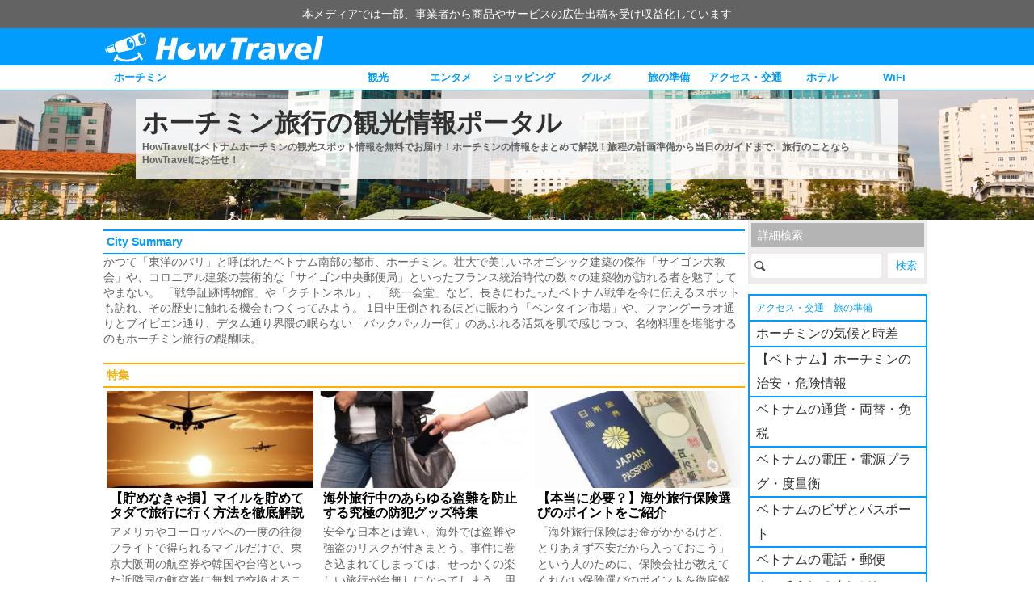

--- FILE ---
content_type: text/html; charset=UTF-8
request_url: https://www.howtravel.com/asia/vietnam/ho-chi-minh-city/
body_size: 13413
content:
<!DOCTYPE html>
<html lang="ja">
<head>
<meta charset="utf-8">
<meta http-equiv="X-UA-Compatible" content="IE=edge, chrome=1" />
<meta name="viewport" content="width=device-width, user-scalable=no">
<link rel="alternate" type="application/atom+xml" title="HowTravel" href="https://www.howtravel.com/feed/atom/">
<link rel="shortcut icon" href="https://www.howtravel.com/wp-content/themes/tourpackage/public/img/favicon.ico" type="image/x-icon" />


<title>ホーチミン旅行の観光情報ポータル - HowTravel</title>
<meta name="keywords" content="ベトナム,ホーチミン,観光,情報,旅行,旅程,準備,ランキング">
<meta name="description" content="ベトナムホーチミンの観光スポット情報を無料でお届け！お勧めのモデルコースや人気の情報をまとめて、分かり易く解説！お得なプランや特集、ランキングもご案内しております！予算に応じた旅程の計画準備から当日のガイドまで、旅行プランのことならHowTravel(ハウトラベル)にお任せ！">
<link rel="canonical" href="https://www.howtravel.com/asia/vietnam/ho-chi-minh-city/">
<link rel="amphtml" href="https://www.howtravel.com/asia/vietnam/ho-chi-minh-city/?amp=1">
<script type="application/ld+json">
[{"@context":"http:\/\/schema.org","@type":"WebSite","name":"HowTravel","alternateName":"\u30cf\u30a6\u30c8\u30e9\u30d9\u30eb","url":"https:\/\/www.howtravel.com"},{"@context":"http:\/\/schema.org","@type":"BreadcrumbList","itemListElement":[{"@type":"ListItem","position":1,"item":{"@id":"https:\/\/www.howtravel.com","name":"HowTravel \u30c8\u30c3\u30d7"}},{"@type":"ListItem","position":2,"item":{"@id":"https:\/\/www.howtravel.com\/asia\/vietnam\/ho-chi-minh-city\/","name":"\u30db\u30fc\u30c1\u30df\u30f3"}},{"@type":"ListItem","position":3,"item":{"@id":"https:\/\/www.howtravel.com\/asia\/vietnam\/ho-chi-minh-city\/","name":"\u30db\u30fc\u30c1\u30df\u30f3\u65c5\u884c\u306e\u89b3\u5149\u60c5\u5831\u30dd\u30fc\u30bf\u30eb"}}]}]
</script>

<meta property="fb:app_id" content="649127395223099">
<meta property="twitter:card" content="summary_large_image">
<meta property="twitter:site" content="@howtravel_jp">
<meta property="og:type" content="website">
<meta property="og:url" content="https://www.howtravel.com/asia/vietnam/ho-chi-minh-city/">
<meta property="og:title" content="ホーチミン旅行の観光情報ポータル - HowTravel">
<meta property="og:image" content="https://www.howtravel.com/wp-content/uploads/2015/10/ho-chi-minh-city.jpg">
<meta property="og:description" content="ベトナムホーチミンの観光スポット情報を無料でお届け！お勧めのモデルコースや人気の情報をまとめて、分かり易く解説！お得なプランや特集、ランキングもご案内しております！予算に応じた旅程の計画準備から当日のガイドまで、旅行プランのことならHowTravel(ハウトラベル)にお任せ！">
<meta name="google-play-app" content="app-id=com.howtravel.howtravel">

<style type="text/css">
      .column-a, .column-b {
    position: relative;
    box-sizing: border-box;
    margin: 0 auto;
    width: 1024px;
  }
  .column-a:after, .column-b:after, .column-l:after, .column-r:after {
    clear: both;
    content: ".";
    display: block;
    visibility: hidden;
    height: 0;
  }
  .column-a .column-l {
    width: 794px;
  }
  .column-a .column-r {
    width: 230px;
  }
  .column-b .column-l {
    width: 700px;
  }
  .column-b .column-r {
    width: 324px;
  }
  .column-l {
    float: left;
  }
  .column-r {
    float: right;
  }
  .column-l, .column-r {
    box-sizing: border-box;
  }
  </style>

<script type="text/javascript" language="javascript">
  var vc_pid = "884961789";
</script>

<script>
  var googletag = googletag || {};
  googletag.cmd = googletag.cmd || [];
</script>

<script>
  googletag.cmd.push(function() {
    googletag.defineSlot('/216138432/native-pickup', ['fluid'], 'div-gpt-ad-1504782753677-3').addService(googletag.pubads()).setTargeting("city","ho-chi-minh-city");
    googletag.defineSlot('/216138432/native-pickup-head', ['fluid'], 'div-gpt-ad-1508405552362-7').addService(googletag.pubads()).setTargeting("city","ho-chi-minh-city");
    googletag.defineSlot('/216138432/native-pickup-second', ['fluid'], 'div-gpt-ad-1521711758345-21').addService(googletag.pubads()).setTargeting("city","ho-chi-minh-city");

    googletag.defineSlot('/216138432/PC-right-landmark', [300, 600], 'div-gpt-ad-1510537842688-17').addService(googletag.pubads()).setTargeting("city","ho-chi-minh-city");

    googletag.defineSlot('/216138432/pc-header-landmark', [970, 90], 'div-gpt-ad-1513154998770-19').addService(googletag.pubads()).setTargeting("city","ho-chi-minh-city");
    googletag.defineSlot('/216138432/sp-header-landmark', [300, 100], 'div-gpt-ad-1513154998770-20').addService(googletag.pubads()).setTargeting("city","ho-chi-minh-city");

    googletag.pubads().enableSingleRequest();
    googletag.enableServices();
  });
</script>

  <link rel="stylesheet" href="https://www.howtravel.com/wp-content/themes/tourpackage/public/css/wall.desktop.css?6927966fe1e4f" type="text/css">

</head>
<body>
<div class="prmessage">
  <div class="prmessage__container">
    <div class="prmessage__message">本メディアでは一部、事業者から商品やサービスの広告出稿を受け収益化しています</div>
  </div>
</div>  <div class="header-pc">
  <div class="header-pc__wrapper">
    <a class="header-pc__logo" href="https://www.howtravel.com">
      <img class="header-pc__logo-image" src="https://www.howtravel.com/wp-content/themes/tourpackage/public/img/logo_title.png" alt="HowTravel">
    </a>
  </div>
</div>
  <div class="navi-pc">
    <div class="wrapper">
      <div class="left item">
        <a href="https://www.howtravel.com/asia/vietnam/ho-chi-minh-city/">ホーチミン</a>
      </div>
      <div class="right">
              <div class="item">
          <a href="https://www.howtravel.com/asia/vietnam/ho-chi-minh-city/hoc-sightseeing/">観光</a>
        </div>
              <div class="item">
          <a href="https://www.howtravel.com/asia/vietnam/ho-chi-minh-city/hoc-entertainment/">エンタメ</a>
        </div>
              <div class="item">
          <a href="https://www.howtravel.com/asia/vietnam/ho-chi-minh-city/hoc-shopping/">ショッピング</a>
        </div>
              <div class="item">
          <a href="https://www.howtravel.com/asia/vietnam/ho-chi-minh-city/hoc-restaurant/">グルメ</a>
        </div>
              <div class="item">
          <a href="https://www.howtravel.com/asia/vietnam/ho-chi-minh-city/hoc-preparation/">旅の準備</a>
        </div>
              <div class="item">
          <a href="https://www.howtravel.com/asia/vietnam/ho-chi-minh-city/hoc-access/">アクセス・交通</a>
        </div>
              <div class="item">
          <a href="https://www.howtravel.com/asia/vietnam/ho-chi-minh-city/hoc-hotel/hoc-hotel-area/">ホテル</a>
        </div>
                    <div class="item">
          <a href="https://www.howtravel.com/internet/vietnam/">WiFi</a>
        </div>
            </div>
    </div>
  </div>
<div class="page">
<div class="main-a">
      <img class="main-a__background" src="https://www.howtravel.com/wp-content/uploads/2000/middle/vietnam/ho-chi-minh-city.jpg">
    <div class="content">
    <h1 class="h1">ホーチミン旅行の観光情報ポータル</h1>
          <p class="description">HowTravelはベトナムホーチミンの観光スポット情報を無料でお届け！ホーチミンの情報をまとめて解説！旅程の計画準備から当日のガイドまで、旅行のことならHowTravelにお任せ！</p>
      </div>
</div>
<div class="column-a">
  <div class="column-r pla pra">
    <div class="bg mbc pba pta pra pla">
      <p class="headline-f">詳細検索</p>
      <form action="https://www.howtravel.com/asia/vietnam/ho-chi-minh-city/" method="get" class="search-pc">
        <input class="search-input" type="text" name="s">
        <input class="search-submit" type="submit" value="検索">
      </form>
    </div>
          <dl class="define-a">
        <dt class="define-term">アクセス・交通　旅の準備</dt>
                  <dd class="define-description">
            <a href="https://www.howtravel.com/asia/vietnam/ho-chi-minh-city/hoc-preparation/hoc-climate/" class="define-link">ホーチミンの気候と時差</a>
          </dd>
                  <dd class="define-description">
            <a href="https://www.howtravel.com/asia/vietnam/ho-chi-minh-city/hoc-preparation/hoc-warning/" class="define-link">【ベトナム】ホーチミンの治安・危険情報</a>
          </dd>
                  <dd class="define-description">
            <a href="https://www.howtravel.com/asia/vietnam/ho-chi-minh-city/hoc-preparation/hoc-currency/" class="define-link">ベトナムの通貨・両替・免税</a>
          </dd>
                  <dd class="define-description">
            <a href="https://www.howtravel.com/asia/vietnam/ho-chi-minh-city/hoc-preparation/hoc-voltage/" class="define-link">ベトナムの電圧・電源プラグ・度量衡</a>
          </dd>
                  <dd class="define-description">
            <a href="https://www.howtravel.com/asia/vietnam/ho-chi-minh-city/hoc-preparation/hoc-passport_visa/" class="define-link">ベトナムのビザとパスポート</a>
          </dd>
                  <dd class="define-description">
            <a href="https://www.howtravel.com/asia/vietnam/ho-chi-minh-city/hoc-preparation/hoc-phone-postal/" class="define-link">ベトナムの電話・郵便</a>
          </dd>
                  <dd class="define-description">
            <a href="https://www.howtravel.com/asia/vietnam/ho-chi-minh-city/hoc-access/tan-son-nhat-international-airport/" class="define-link">ホーチミンのタンソンニャット国際空港と市内へのアクセス</a>
          </dd>
                  <dd class="define-description">
            <a href="https://www.howtravel.com/asia/vietnam/ho-chi-minh-city/hoc-access/ho-chi-minh-city-taxi/" class="define-link">ホーチミンのタクシー</a>
          </dd>
                  <dd class="define-description">
            <a href="https://www.howtravel.com/asia/vietnam/ho-chi-minh-city/hoc-access/ho-chi-minh-city-bus/" class="define-link">ホーチミンのバス</a>
          </dd>
                  <dd class="define-description">
            <a href="https://www.howtravel.com/asia/vietnam/ho-chi-minh-city/hoc-access/vietnam-railway-2/" class="define-link">ベトナムの鉄道</a>
          </dd>
              </dl>
      </div>
  <div class="column-l">
              <div class="mtc mbe">
        <h2 class="headline-a">
          <p class="title">City Summary</p>
        </h2>
        <p>かつて「東洋のパリ」と呼ばれたベトナム南部の都市、ホーチミン。壮大で美しいネオゴシック建築の傑作「サイゴン大教会」や、コロニアル建築の芸術的な「サイゴン中央郵便局」といったフランス統治時代の数々の建築物が訪れる者を魅了してやまない。

「戦争証跡博物館」や「クチトンネル」、「統一会堂」など、長きにわたったベトナム戦争を今に伝えるスポットも訪れ、その歴史に触れる機会もつくってみよう。

1日中圧倒されるほどに賑わう「ベンタイン市場」や、ファングーラオ通りとブイビエン通り、デタム通り界隈の眠らない「バックパッカー街」のあふれる活気を肌で感じつつ、名物料理を堪能するのもホーチミン旅行の醍醐味。</p>
      </div>
              <h2 class="headline-b mtb">特集</h2>
              <a class="article-d" href="https://www.howtravel.com/info/info-creditcard-flight/">
  <div class="image-wrapper">
          <img src="https://www.howtravel.com/wp-content/uploads/2017/02/slick_mileage-creditcard-1-1-270x180.jpg" class="image" alt="マイルを貯めて飛行機に乗る">
      </div>
  <div class="content-wrapper">
    <p class="title">【貯めなきゃ損】マイルを貯めてタダで旅行に行く方法を徹底解説</p>
              <p class="description">アメリカやヨーロッパへの一度の往復フライトで得られるマイルだけで、東京大阪間の航空券や韓国や台湾といった近隣国の航空券に無料で交換することができる。また、公共料金の支払いをクレジットカード経&hellip;</p>
      </div>
</a>
              <a class="article-d" href="https://www.howtravel.com/info/info-security/">
  <div class="image-wrapper">
          <img src="https://www.howtravel.com/wp-content/uploads/2017/02/security-270x180.jpg" class="image" alt="海外での防犯対策グッズ">
      </div>
  <div class="content-wrapper">
    <p class="title">海外旅行中のあらゆる盗難を防止する究極の防犯グッズ特集</p>
              <p class="description">安全な日本とは違い、海外では盗難や強盗のリスクが付きまとう。事件に巻き込まれてしまっては、せっかくの楽しい旅行が台無しになってしまう。用心しすぎるくらいが丁度良いだろう。そこで、日々数々の国&hellip;</p>
      </div>
</a>
              <a class="article-d" href="https://www.howtravel.com/info/insurance/">
  <div class="image-wrapper">
          <img src="https://www.howtravel.com/wp-content/uploads/2017/03/slick_insurance-270x180.jpg" class="image" alt="海外旅行に必要なパスポートとお金">
      </div>
  <div class="content-wrapper">
    <p class="title">【本当に必要？】海外旅行保険選びのポイントをご紹介</p>
              <p class="description">「海外旅行保険はお金がかかるけど、とりあえず不安だから入っておこう」という人のために、保険会社が教えてくれない保険選びのポイントを徹底解説する。無駄を省いて旅先のホテルや食事をワンランクアッ&hellip;</p>
      </div>
</a>
            <div class="clearfix"></div>
              <h2 class="headline-a">
  <p class="title">観光</p>
      <p class="count">26件</p>
  </h2>
      <a class="article-i" href="https://www.howtravel.com/asia/vietnam/ho-chi-minh-city/hoc-sightseeing/hoc-museum/war-remnants-museum/">
  <div class="image-wrapper">
          <img src="https://www.howtravel.com/wp-content/uploads/2015/10/slick_War-Remnants-Museum_100-473x355.jpg" class="image" alt="War Remnants Museum">
      </div>
  <div class="content-wrapper">
    <p class="title">戦争証跡博物館</p>
          <p class="sub-title">ベトナム戦争の残酷な歴史を今に伝える博物館</p>
              <p class="description">1975/4/30午前、北ベトナム軍（解放軍）の戦車が統一会堂（旧大統領官邸）の門を破って突入。 南ベトナム政府は崩壊し、15年に及んだベトナム戦争は終結を迎えた。 ベトナム戦争では南北合わせて500万人のベトナム人が犠牲になり、数百万人を超える負傷者がでた。 犠牲者の半数以上は民間人だったという。 また、南ベトナムを支援していたアメリカ軍が大量に使用した枯葉剤（Agent Orange）の影響で&hellip;</p>
      </div>
</a>
        <a class="article-d" href="https://www.howtravel.com/asia/vietnam/ho-chi-minh-city/hoc-sightseeing/hoc-building/saigon-notre-dame-basilica/">
  <div class="image-wrapper">
          <img src="https://www.howtravel.com/wp-content/uploads/2015/10/slick_Saigon-Notre-Dame-Basilica_100-461x355.jpg" class="image" alt="Saigon Notre-Dame Basilica">
      </div>
  <div class="content-wrapper">
    <p class="title">サイゴン大教会</p>
          <p class="sub-title">壮大で美しいフランス統治時&hellip;</p>
              <p class="description">サイゴン大教会は、1877年-1880年にかけてフランスの入植者によって建築されたネオゴシック様式のカトリック大聖堂で、建築に使われた材料はすべてフランスから輸入された。 外壁用の赤レンガは&hellip;</p>
      </div>
</a>
        <a class="article-d" href="https://www.howtravel.com/asia/vietnam/ho-chi-minh-city/hoc-sightseeing/hoc-park/cu-chi-tunnels/">
  <div class="image-wrapper">
          <img src="https://www.howtravel.com/wp-content/uploads/2015/10/slick_Cu-Chi-Tunnels_100-534x355.jpg" class="image" alt="Cu Chi Tunnels">
      </div>
  <div class="content-wrapper">
    <p class="title">クチトンネル</p>
          <p class="sub-title">ベトナム戦争中のゲリラ戦の&hellip;</p>
              <p class="description">フランス統治時代の1948年以降に作られたクチトンネルは、ベトナム戦争開戦後の1961-1965年にかけて急速に広げられたもので、全長250キロメートルに渡って張り巡らされた地下トンネル網。&hellip;</p>
      </div>
</a>
        <a class="article-d" href="https://www.howtravel.com/asia/vietnam/ho-chi-minh-city/hoc-sightseeing/hoc-park/pham-ngu-lao-street/">
  <div class="image-wrapper">
          <img src="https://www.howtravel.com/wp-content/uploads/2015/10/slick_Pham-Ngu-Lao-Street_100-473x355.jpg" class="image" alt="Pham Ngu Lao Street">
      </div>
  <div class="content-wrapper">
    <p class="title">ファングーラオ通り</p>
          <p class="sub-title">1日中にぎわう旅行者たちの&hellip;</p>
              <p class="description">ファングーラオ通りは、9月23日公園（Công viên 23 Tháng 9）の南側にある大通りである。 通りの名前は、13世紀後半にベトナム陳朝の3-5代皇帝に仕えた将軍で、国民の英雄的&hellip;</p>
      </div>
</a>
  <div class="clearfix"></div>
<a href="https://www.howtravel.com/asia/vietnam/ho-chi-minh-city/hoc-sightseeing/" class="showmore">もっと見る</a>
      <div class="mbe"></div>
          <h2 class="headline-a">
  <p class="title">エンタメ</p>
      <p class="count">6件</p>
  </h2>
      <a class="article-i" href="https://www.howtravel.com/asia/vietnam/ho-chi-minh-city/hoc-sightseeing/hoc-park/dam-sen-cultural-park/">
  <div class="image-wrapper">
          <img src="https://www.howtravel.com/wp-content/uploads/2015/10/slick_Dam-Sen-Cultural-Park_100-266x355.jpg" class="image" alt="Dam Sen Cultural Park">
      </div>
  <div class="content-wrapper">
    <p class="title">ダムセン公園</p>
          <p class="sub-title">地元ベトナム人の憩いの場、自然あふれるテーマパーク</p>
              <p class="description">50ヘクタールに及ぶ広大な敷地内の20パーセントが湖、60パーセントが木々と庭園が占める自然の中のテーマパーク、ダムセン公園。週末になると、湖でボートに乗ったり、芝生でお弁当を広げてピクニックを楽しんだりと、思い思いに過ごす地元のベトナム人たちで賑わいを見せる。</p>
      </div>
</a>
        <a class="article-d" href="https://www.howtravel.com/asia/vietnam/ho-chi-minh-city/hoc-sightseeing/hoc-park/bui-vien-street-de-tham-street/">
  <div class="image-wrapper">
          <img src="https://www.howtravel.com/wp-content/uploads/2015/10/Bui-Vien-Street-De-Tham-Street_01-473x355.jpg" class="image" alt="Bui Vien Street &amp; De Tham Street">
      </div>
  <div class="content-wrapper">
    <p class="title">ブイビエン通り＆デタム通り</p>
          <p class="sub-title">世界中のバックパッカーたち&hellip;</p>
              <p class="description">ブイビエン通りとデタム通り周辺には安宿やミニホテル、格安のツアーを催行する旅行代理店が多く軒を並べ、世界中からバックパッカーたちが集まる、ホーチミンの「バックパッカー街」として知られている。&hellip;</p>
      </div>
</a>
        <a class="article-d" href="https://www.howtravel.com/asia/vietnam/ho-chi-minh-city/hoc-entertainment/hoc-amusement/saigon-river-dinner-cruise/">
  <div class="image-wrapper">
          <img src="https://www.howtravel.com/wp-content/uploads/2015/10/slick_Saigon-River-Dinner-Cruise_100-534x355.jpg" class="image" alt="Saigon River Dinner Cruise">
      </div>
  <div class="content-wrapper">
    <p class="title">サイゴン川 ディナー クルーズ</p>
          <p class="sub-title">雄大なサイゴン川からホーチ&hellip;</p>
              <p class="description">大きなカーブを描きながらホーチミン市内を雄大に流れるサイゴン川から、幻想的な夜景を見ながらおいしいベトナム料理を楽しむディナークルーズ。街中の喧騒から離れて、ゆったりとした贅沢な時間を過ごす&hellip;</p>
      </div>
</a>
        <a class="article-d" href="https://www.howtravel.com/asia/vietnam/ho-chi-minh-city/hoc-entertainment/hoc-theater/golden-dragon-water-puppet-theatre/">
  <div class="image-wrapper">
          <img src="https://www.howtravel.com/wp-content/uploads/2015/10/Golden-Dragon-Water-Puppet-Theatre_02-534x355.jpg" class="image" alt="Water Puppetry">
      </div>
  <div class="content-wrapper">
    <p class="title">水上人形劇</p>
          <p class="sub-title">1000年の歴史を誇るベト&hellip;</p>
              <p class="description">11世紀頃にベトナム北部の紅河デルタ地域の農村から始まり、のちに宮廷などでも上演されるまでに発展したと言われる水上人形劇。1121年にハノイ郊外の村の仏塔に建てられた石碑に、黄金の甲羅を持つ&hellip;</p>
      </div>
</a>
  <div class="clearfix"></div>
<a href="https://www.howtravel.com/asia/vietnam/ho-chi-minh-city/hoc-entertainment/" class="showmore">もっと見る</a>
      <div class="mbe"></div>
          <h2 class="headline-a">
  <p class="title">ショッピング</p>
      <p class="count">5件</p>
  </h2>
      <a class="article-i" href="https://www.howtravel.com/asia/vietnam/ho-chi-minh-city/hoc-shopping/hoc-market/ben-thanh-market/">
  <div class="image-wrapper">
          <img src="https://www.howtravel.com/wp-content/uploads/2015/10/Ben-Thanh-Market_01-534x300.jpg" class="image" alt="Ben Thanh Market">
      </div>
  <div class="content-wrapper">
    <p class="title">ベンタイン市場</p>
          <p class="sub-title">1日中賑わうホーチミン最大規模のマーケット</p>
              <p class="description">市内中心部にありアクセスもしやすいことから、常に訪れる多くの人々でひしめき合うベンタイン市場。 狭い通路の両側に崩れそうになるほど積まれた商品の山と、活気あふれる人々の様子は圧倒されるほど。 アオザイやTシャツなどの衣料品や化粧品、靴やサンダル、ベトナム雑貨、コーヒーや製菓、生鮮食品を含む食料品など、ありとあらゆる商品を扱う店舗が、広い建物内にエリアごとに分かれて所狭しと立ち並ぶ。</p>
      </div>
</a>
        <a class="article-d" href="https://www.howtravel.com/asia/vietnam/ho-chi-minh-city/hoc-shopping/hoc-shopping-center/dong-khoi-street/">
  <div class="image-wrapper">
          <img src="https://www.howtravel.com/wp-content/uploads/2015/10/Dong-Khoi-Street_01-534x355.jpg" class="image" alt="Dong Khoi Street">
      </div>
  <div class="content-wrapper">
    <p class="title">ドンコイ通り</p>
          <p class="sub-title">高級ブランドのショップや雑&hellip;</p>
              <p class="description">旅行の楽しみの一つ、ショッピング。ここドンコイ通りは、高級ブランドを取り扱うショップやデパートから、ベトナムらしさ溢れる雑貨店、人気のカフェやベトナム料理の老舗レストランに、スパやマッサージ&hellip;</p>
      </div>
</a>
        <a class="article-d" href="https://www.howtravel.com/asia/vietnam/ho-chi-minh-city/hoc-shopping/hoc-market/binh-tay-market/">
  <div class="image-wrapper">
          <img src="https://www.howtravel.com/wp-content/uploads/2015/10/Binh-Tay-Market_01-534x355.jpg" class="image" alt="Binh Tay Market">
      </div>
  <div class="content-wrapper">
    <p class="title">ビンタイ市場</p>
          <p class="sub-title">2300を超える店舗がひし&hellip;</p>
              <p class="description">80年以上の歴史があるビンタイ市場は、中庭を囲む形の2階建ての建物とその周辺に実に2300を超える店舗が軒を寄せ合い、常に多くの人がひしめき合う、ベンタイン市場と並んでホーチミン市内最大の規&hellip;</p>
      </div>
</a>
        <a class="article-d" href="https://www.howtravel.com/asia/vietnam/ho-chi-minh-city/hoc-shopping/hoc-shopping-center/an-dong-market/">
  <div class="image-wrapper">
          <img src="https://www.howtravel.com/wp-content/uploads/2015/10/slick_An-Dong-Market_100-534x300.jpg" class="image" alt="An Dong Market">
      </div>
  <div class="content-wrapper">
    <p class="title">アンドン市場</p>
          <p class="sub-title">チョロン地区にある地元住民&hellip;</p>
              <p class="description">1954年に設立された近代的なビル型のアンドン市場は、観光客はほとんどいない地元の人向けの市場。吹き抜けになった地上3階、地下1階建てのビル内に、所狭しと店舗が並ぶ。 地下1階は乾物や生鮮食&hellip;</p>
      </div>
</a>
  <div class="clearfix"></div>
<a href="https://www.howtravel.com/asia/vietnam/ho-chi-minh-city/hoc-shopping/" class="showmore">もっと見る</a>
      <div class="mbe"></div>
          <h2 class="headline-a">
  <p class="title">グルメ</p>
      <p class="count">23件</p>
  </h2>
      <a class="article-i" href="https://www.howtravel.com/asia/vietnam/ho-chi-minh-city/hoc-entertainment/hoc-amusement/saigon-river-dinner-cruise/">
  <div class="image-wrapper">
          <img src="https://www.howtravel.com/wp-content/uploads/2015/10/slick_Saigon-River-Dinner-Cruise_100-534x355.jpg" class="image" alt="Saigon River Dinner Cruise">
      </div>
  <div class="content-wrapper">
    <p class="title">サイゴン川 ディナー クルーズ</p>
          <p class="sub-title">雄大なサイゴン川からホーチミンの幻想的な夜景を見ながらのディナークルーズ</p>
              <p class="description">大きなカーブを描きながらホーチミン市内を雄大に流れるサイゴン川から、幻想的な夜景を見ながらおいしいベトナム料理を楽しむディナークルーズ。街中の喧騒から離れて、ゆったりとした贅沢な時間を過ごすことができる。クルーズ船が動き出し、ホーチミン市内の夜景がだんだん離れていく様子はどこかノスタルジック。</p>
      </div>
</a>
        <a class="article-d" href="https://www.howtravel.com/asia/vietnam/ho-chi-minh-city/hoc-restaurant/hoc-local/la-villa-french-restaurant/">
  <div class="image-wrapper">
          <img src="https://www.howtravel.com/wp-content/uploads/2015/10/slick_La-Villa-French-Restaurant_100-534x235.png" class="image" alt="La Villa French Restaurant">
      </div>
  <div class="content-wrapper">
    <p class="title">ラ ヴィラ フレンチ レストラン</p>
          <p class="sub-title">ホーチミンで話題の高級フレ&hellip;</p>
              <p class="description">ラ・ヴィラは、ホーチミンで現在もっとも人気があるフレンチレストランと言っても過言ではない。 高級住宅街の一角にひっそりと建ち、内装もエレガントにまとまっている。 天気が良ければ外の席がおすす&hellip;</p>
      </div>
</a>
        <a class="article-d" href="https://www.howtravel.com/asia/vietnam/ho-chi-minh-city/hoc-restaurant/noir/">
  <div class="image-wrapper">
          <img src="https://www.howtravel.com/wp-content/uploads/2015/10/slick_Noir._100-458x355.jpg" class="image" alt="Noir.">
      </div>
  <div class="content-wrapper">
    <p class="title">ノア</p>
          <p class="sub-title">話題沸騰の暗闇レストラン</p>
              <p class="description">ホーチミンで今一番話題を集めているレストランがここ「Noir.」だ。 そのコンセプトはとてもユニークで、店内は真っ暗、フォークも料理も隣の席の友人も見えないほどの真っ暗闇の中で食事をするので&hellip;</p>
      </div>
</a>
        <a class="article-d" href="https://www.howtravel.com/asia/vietnam/ho-chi-minh-city/hoc-restaurant/hoc-local/chanh-bistro-rooftop-saigon/">
  <div class="image-wrapper">
          <img src="https://www.howtravel.com/wp-content/uploads/2015/10/Chanh-Bistro-Rooftop-Saigon_01-534x355.jpg" class="image" alt="Chanh Bistro Rooftop Saigon">
      </div>
  <div class="content-wrapper">
    <p class="title">チャン ビストロ ルーフトップ サイゴン</p>
          <p class="sub-title">気軽に行けるカジュアルなビ&hellip;</p>
              <p class="description">美味しいフランス料理をリーズナブルに食べたい、また、カジュアルな雰囲気で食事がしたい、というときにピッタリなのがこのレストランだ。 ビルの6、7階にあるため眺めも良く、テラス席は夜風も心地よ&hellip;</p>
      </div>
</a>
  <div class="clearfix"></div>
<a href="https://www.howtravel.com/asia/vietnam/ho-chi-minh-city/hoc-restaurant/" class="showmore">もっと見る</a>
      <div class="mbe"></div>
              <h2 class="headline-a mtb">地域で絞り込む</h2>
              <a class="article-d" href="https://www.howtravel.com/asia/vietnam/ho-chi-minh-city/central-ho-chi-minh-city/">
  <div class="image-wrapper">
          <img src="https://www.howtravel.com/wp-content/uploads/2015/10/central-ho-chi-minh-city-534x348.jpg" class="image" alt="central-ho-chi-minh-city">
      </div>
  <div class="content-wrapper">
    <p class="title">ホーチミン中心部</p>
          </div>
</a>
              <a class="article-d" href="https://www.howtravel.com/asia/vietnam/ho-chi-minh-city/around-ho-chi-minh-city/">
  <div class="image-wrapper">
          <img src="https://www.howtravel.com/wp-content/uploads/2015/10/around-ho-chi-minh-city-534x355.jpg" class="image" alt="around-ho-chi-minh-city">
      </div>
  <div class="content-wrapper">
    <p class="title">ホーチミン近郊</p>
          </div>
</a>
              <a class="article-d" href="https://www.howtravel.com/asia/vietnam/ho-chi-minh-city/cholon/">
  <div class="image-wrapper">
          <img src="https://www.howtravel.com/wp-content/uploads/2015/10/cholon-534x355.jpg" class="image" alt="cholon">
      </div>
  <div class="content-wrapper">
    <p class="title">チョロン</p>
          </div>
</a>
            <div class="clearfix"></div>
          </div>
</div>
</div>
<div class="footer">
  <div class="footer__wrapper">
    <p class="footer__title">HowTravel 海外データガイド一覧</p>
        <p class="footer__subtitle">ヨーロッパ</p>
            <a class="footer__item" href="https://www.howtravel.com/europe/france/strasbourg/">ストラスブール</a>
        <a class="footer__item" href="https://www.howtravel.com/europe/france/nice/">ニース</a>
        <a class="footer__item" href="https://www.howtravel.com/europe/france/paris/">パリ</a>
                <a class="footer__item" href="https://www.howtravel.com/europe/uk/edinburgh/">エジンバラ</a>
        <a class="footer__item" href="https://www.howtravel.com/europe/uk/london/">ロンドン</a>
                <a class="footer__item" href="https://www.howtravel.com/europe/italy/naples/">ナポリ</a>
        <a class="footer__item" href="https://www.howtravel.com/europe/italy/florence/">フィレンツェ</a>
        <a class="footer__item" href="https://www.howtravel.com/europe/italy/venice/">ベネチア</a>
        <a class="footer__item" href="https://www.howtravel.com/europe/italy/milan/">ミラノ</a>
        <a class="footer__item" href="https://www.howtravel.com/europe/italy/rome/">ローマ</a>
                <a class="footer__item" href="https://www.howtravel.com/europe/switzerland/switzerland-switzerland/">スイス</a>
                <a class="footer__item" href="https://www.howtravel.com/europe/austria/vienna/">ウィーン</a>
                <a class="footer__item" href="https://www.howtravel.com/europe/netherlands/amsterdam/">アムステルダム</a>
                <a class="footer__item" href="https://www.howtravel.com/europe/spain/granada/">グラナダ</a>
        <a class="footer__item" href="https://www.howtravel.com/europe/spain/seville/">セビリア</a>
        <a class="footer__item" href="https://www.howtravel.com/europe/spain/barcelona/">バルセロナ</a>
        <a class="footer__item" href="https://www.howtravel.com/europe/spain/madrid/">マドリード</a>
                <a class="footer__item" href="https://www.howtravel.com/europe/germany/frankfurt/">フランクフルト</a>
        <a class="footer__item" href="https://www.howtravel.com/europe/germany/berlin/">ベルリン</a>
        <a class="footer__item" href="https://www.howtravel.com/europe/germany/munich/">ミュンヘン</a>
                <p class="footer__subtitle">アジア</p>
            <a class="footer__item" href="https://www.howtravel.com/asia/japan/japa-japan/">日本</a>
                <a class="footer__item" href="https://www.howtravel.com/asia/india/delhi/">デリー</a>
                <a class="footer__item" href="https://www.howtravel.com/asia/indonesia/jakarta/">ジャカルタ</a>
        <a class="footer__item" href="https://www.howtravel.com/asia/indonesia/bali/">バリ</a>
                <a class="footer__item" href="https://www.howtravel.com/asia/singapore/sin-singapore/">シンガポール</a>
                <a class="footer__item" href="https://www.howtravel.com/asia/korea/seoul/">ソウル</a>
        <a class="footer__item" href="https://www.howtravel.com/asia/korea/busan/">釜山</a>
                <a class="footer__item" href="https://www.howtravel.com/asia/thailand/bangkok/">バンコク</a>
                <a class="footer__item" href="https://www.howtravel.com/asia/taiwan/taipei/">台北</a>
                <a class="footer__item" href="https://www.howtravel.com/asia/china/hong-kong/">香港</a>
        <a class="footer__item" href="https://www.howtravel.com/asia/china/shanghai/">上海</a>
        <a class="footer__item" href="https://www.howtravel.com/asia/china/beijing/">北京</a>
        <a class="footer__item" href="https://www.howtravel.com/asia/china/macau/">マカオ</a>
                <a class="footer__item" href="https://www.howtravel.com/asia/philippines/manila/">マニラ</a>
                <a class="footer__item" href="https://www.howtravel.com/asia/vietnam/hanoi/">ハノイ</a>
        <a class="footer__item" href="https://www.howtravel.com/asia/vietnam/ho-chi-minh-city/">ホーチミン</a>
                <a class="footer__item" href="https://www.howtravel.com/asia/malaysia/kualalumpur/">クアラルンプール</a>
                <p class="footer__subtitle">中東</p>
            <a class="footer__item" href="https://www.howtravel.com/mideast/turkey/istanbul/">イスタンブール</a>
                <p class="footer__subtitle">オセアニア</p>
            <a class="footer__item" href="https://www.howtravel.com/oceania/australia/sydney/">シドニー</a>
                <p class="footer__subtitle">北米</p>
            <a class="footer__item" href="https://www.howtravel.com/north-america/us/guam/">グアム</a>
        <a class="footer__item" href="https://www.howtravel.com/north-america/us/saipan/">サイパン</a>
        <a class="footer__item" href="https://www.howtravel.com/north-america/us/hawaii/">ハワイ</a>
        <a class="footer__item" href="https://www.howtravel.com/north-america/us/chicago/">シカゴ</a>
        <a class="footer__item" href="https://www.howtravel.com/north-america/us/new-york/">ニューヨーク</a>
        <a class="footer__item" href="https://www.howtravel.com/north-america/us/los-angeles/">ロサンゼルス</a>
                <a class="footer__item" href="https://www.howtravel.com/north-america/canada/toronto/">トロント</a>
                <p class="footer__subtitle">中南米</p>
            <a class="footer__item" href="https://www.howtravel.com/south-central-america/brazil/sao-paulo/">サンパウロ</a>
                <p class="footer__title">グループサイト</p>
        <a class="footer__item" href="https://www.howtravel.com/news/">HowTravelニュース</a>
        <a class="footer__item" href="https://www.howtravel.com/suitcase/">スーツケースおすすめ情報</a>
        <a class="footer__item" href="https://www.howtravel.com/internet/">HowTravelWiFi</a>
        <div class="c mtf mbc">
          <a class="footer__item" href="https://www.howtravel.com">サイトトップ</a>
          <a class="footer__item" href="https://hitinc.co.jp">運営会社</a>
          <a class="footer__item" href="https://hitinc.co.jp/terms-of-use/">利用規約</a>
          <a class="footer__item" href="https://hitinc.co.jp/privacy/">プライバシーポリシー</a>
          <a class="footer__item" href="https://hitinc.co.jp/specified-commercial-transactions-law/">特定商取引法に基づく表示</a>
          <a class="footer__item" href="https://hitinc.co.jp/contact-hitinc/">お問い合わせ</a>
        <p class="footer__copyright">&copy; 2015-2020 HIT Inc.</p>
    </div>
  </div>
</div>
  <script>
window.world = [{"id":76,"title":"\u30e8\u30fc\u30ed\u30c3\u30d1","slug":"europe","description":"Europe","countries":[{"id":63,"title":"\u30d5\u30e9\u30f3\u30b9","slug":"france","description":"France","cities":[{"id":292,"title":"\u30b9\u30c8\u30e9\u30b9\u30d6\u30fc\u30eb","slug":"strasbourg","description":"","link":"https:\/\/www.howtravel.com\/europe\/france\/strasbourg\/"},{"id":364,"title":"\u30cb\u30fc\u30b9","slug":"nice","description":"","link":"https:\/\/www.howtravel.com\/europe\/france\/nice\/"},{"id":62,"title":"\u30d1\u30ea","slug":"paris","description":"","link":"https:\/\/www.howtravel.com\/europe\/france\/paris\/"}]},{"id":122,"title":"\u30a4\u30ae\u30ea\u30b9","slug":"uk","description":"United Kingdom","cities":[{"id":325,"title":"\u30a8\u30b8\u30f3\u30d0\u30e9","slug":"edinburgh","description":"","link":"https:\/\/www.howtravel.com\/europe\/uk\/edinburgh\/"},{"id":123,"title":"\u30ed\u30f3\u30c9\u30f3","slug":"london","description":"","link":"https:\/\/www.howtravel.com\/europe\/uk\/london\/"}]},{"id":106,"title":"\u30a4\u30bf\u30ea\u30a2","slug":"italy","description":"Italy","cities":[{"id":337,"title":"\u30ca\u30dd\u30ea","slug":"naples","description":"","link":"https:\/\/www.howtravel.com\/europe\/italy\/naples\/"},{"id":172,"title":"\u30d5\u30a3\u30ec\u30f3\u30c4\u30a7","slug":"florence","description":"","link":"https:\/\/www.howtravel.com\/europe\/italy\/florence\/"},{"id":264,"title":"\u30d9\u30cd\u30c1\u30a2","slug":"venice","description":"","link":"https:\/\/www.howtravel.com\/europe\/italy\/venice\/"},{"id":201,"title":"\u30df\u30e9\u30ce","slug":"milan","description":"","link":"https:\/\/www.howtravel.com\/europe\/italy\/milan\/"},{"id":107,"title":"\u30ed\u30fc\u30de","slug":"rome","description":"","link":"https:\/\/www.howtravel.com\/europe\/italy\/rome\/"}]},{"id":317,"title":"\u30b9\u30a4\u30b9","slug":"switzerland","description":"Switzerland","cities":[{"id":363,"title":"\u30b9\u30a4\u30b9","slug":"switzerland-switzerland","description":"","link":"https:\/\/www.howtravel.com\/europe\/switzerland\/switzerland-switzerland\/"}]},{"id":217,"title":"\u30aa\u30fc\u30b9\u30c8\u30ea\u30a2","slug":"austria","description":"Austria","cities":[{"id":218,"title":"\u30a6\u30a3\u30fc\u30f3","slug":"vienna","description":"","link":"https:\/\/www.howtravel.com\/europe\/austria\/vienna\/"}]},{"id":269,"title":"\u30aa\u30e9\u30f3\u30c0","slug":"netherlands","description":"Netherlands","cities":[{"id":270,"title":"\u30a2\u30e0\u30b9\u30c6\u30eb\u30c0\u30e0","slug":"amsterdam","description":"","link":"https:\/\/www.howtravel.com\/europe\/netherlands\/amsterdam\/"}]},{"id":152,"title":"\u30b9\u30da\u30a4\u30f3","slug":"spain","description":"Spain","cities":[{"id":431,"title":"\u30b0\u30e9\u30ca\u30c0","slug":"granada","description":"","link":"https:\/\/www.howtravel.com\/europe\/spain\/granada\/"},{"id":378,"title":"\u30bb\u30d3\u30ea\u30a2","slug":"seville","description":"","link":"https:\/\/www.howtravel.com\/europe\/spain\/seville\/"},{"id":153,"title":"\u30d0\u30eb\u30bb\u30ed\u30ca","slug":"barcelona","description":"","link":"https:\/\/www.howtravel.com\/europe\/spain\/barcelona\/"},{"id":239,"title":"\u30de\u30c9\u30ea\u30fc\u30c9","slug":"madrid","description":"","link":"https:\/\/www.howtravel.com\/europe\/spain\/madrid\/"}]},{"id":77,"title":"\u30c9\u30a4\u30c4","slug":"germany","description":"Germany","cities":[{"id":257,"title":"\u30d5\u30e9\u30f3\u30af\u30d5\u30eb\u30c8","slug":"frankfurt","description":"","link":"https:\/\/www.howtravel.com\/europe\/germany\/frankfurt\/"},{"id":393,"title":"\u30d9\u30eb\u30ea\u30f3","slug":"berlin","description":"","link":"https:\/\/www.howtravel.com\/europe\/germany\/berlin\/"},{"id":78,"title":"\u30df\u30e5\u30f3\u30d8\u30f3","slug":"munich","description":"","link":"https:\/\/www.howtravel.com\/europe\/germany\/munich\/"}]}]},{"id":451,"title":"\u30a2\u30b8\u30a2","slug":"asia","description":"Asia","countries":[{"id":901,"title":"\u65e5\u672c","slug":"japan","description":"Japan","cities":[{"id":13837,"title":"\u65e5\u672c","slug":"japa-japan","description":"","link":"https:\/\/www.howtravel.com\/asia\/japan\/japa-japan\/"}]},{"id":1292,"title":"\u30a4\u30f3\u30c9","slug":"india","description":"India","cities":[{"id":1510,"title":"\u30c7\u30ea\u30fc","slug":"delhi","description":"","link":"https:\/\/www.howtravel.com\/asia\/india\/delhi\/"}]},{"id":1293,"title":"\u30a4\u30f3\u30c9\u30cd\u30b7\u30a2","slug":"indonesia","description":"Indonesia","cities":[{"id":1472,"title":"\u30b8\u30e3\u30ab\u30eb\u30bf","slug":"jakarta","description":"","link":"https:\/\/www.howtravel.com\/asia\/indonesia\/jakarta\/"},{"id":1547,"title":"\u30d0\u30ea","slug":"bali","description":"","link":"https:\/\/www.howtravel.com\/asia\/indonesia\/bali\/"}]},{"id":847,"title":"\u30b7\u30f3\u30ac\u30dd\u30fc\u30eb","slug":"singapore","description":"Singapore","cities":[{"id":848,"title":"\u30b7\u30f3\u30ac\u30dd\u30fc\u30eb","slug":"sin-singapore","description":"","link":"https:\/\/www.howtravel.com\/asia\/singapore\/sin-singapore\/"}]},{"id":452,"title":"\u97d3\u56fd","slug":"korea","description":"Korea","cities":[{"id":453,"title":"\u30bd\u30a6\u30eb","slug":"seoul","description":"","link":"https:\/\/www.howtravel.com\/asia\/korea\/seoul\/"},{"id":693,"title":"\u91dc\u5c71","slug":"busan","description":"","link":"https:\/\/www.howtravel.com\/asia\/korea\/busan\/"}]},{"id":557,"title":"\u30bf\u30a4","slug":"thailand","description":"Thailand","cities":[{"id":558,"title":"\u30d0\u30f3\u30b3\u30af","slug":"bangkok","description":"","link":"https:\/\/www.howtravel.com\/asia\/thailand\/bangkok\/"}]},{"id":610,"title":"\u53f0\u6e7e","slug":"taiwan","description":"Taiwan","cities":[{"id":611,"title":"\u53f0\u5317","slug":"taipei","description":"","link":"https:\/\/www.howtravel.com\/asia\/taiwan\/taipei\/"}]},{"id":590,"title":"\u4e2d\u56fd","slug":"china","description":"China","cities":[{"id":637,"title":"\u9999\u6e2f","slug":"hong-kong","description":"","link":"https:\/\/www.howtravel.com\/asia\/china\/hong-kong\/"},{"id":591,"title":"\u4e0a\u6d77","slug":"shanghai","description":"","link":"https:\/\/www.howtravel.com\/asia\/china\/shanghai\/"},{"id":772,"title":"\u5317\u4eac","slug":"beijing","description":"","link":"https:\/\/www.howtravel.com\/asia\/china\/beijing\/"},{"id":669,"title":"\u30de\u30ab\u30aa","slug":"macau","description":"","link":"https:\/\/www.howtravel.com\/asia\/china\/macau\/"}]},{"id":829,"title":"\u30d5\u30a3\u30ea\u30d4\u30f3","slug":"philippines","description":"Philippines","cities":[{"id":830,"title":"\u30de\u30cb\u30e9","slug":"manila","description":"","link":"https:\/\/www.howtravel.com\/asia\/philippines\/manila\/"}]},{"id":791,"title":"\u30d9\u30c8\u30ca\u30e0","slug":"vietnam","description":"Vietnam","cities":[{"id":792,"title":"\u30cf\u30ce\u30a4","slug":"hanoi","description":"","link":"https:\/\/www.howtravel.com\/asia\/vietnam\/hanoi\/"},{"id":811,"title":"\u30db\u30fc\u30c1\u30df\u30f3","slug":"ho-chi-minh-city","description":"","link":"https:\/\/www.howtravel.com\/asia\/vietnam\/ho-chi-minh-city\/"}]},{"id":722,"title":"\u30de\u30ec\u30fc\u30b7\u30a2","slug":"malaysia","description":"Malaysia","cities":[{"id":723,"title":"\u30af\u30a2\u30e9\u30eb\u30f3\u30d7\u30fc\u30eb","slug":"kualalumpur","description":"","link":"https:\/\/www.howtravel.com\/asia\/malaysia\/kualalumpur\/"}]}]},{"id":1285,"title":"\u4e2d\u6771","slug":"mideast","description":"Mideast","countries":[{"id":1323,"title":"\u30c8\u30eb\u30b3","slug":"turkey","description":"Turkey","cities":[{"id":1373,"title":"\u30a4\u30b9\u30bf\u30f3\u30d6\u30fc\u30eb","slug":"istanbul","description":"","link":"https:\/\/www.howtravel.com\/mideast\/turkey\/istanbul\/"}]}]},{"id":1286,"title":"\u30aa\u30bb\u30a2\u30cb\u30a2","slug":"oceania","description":"Oceania","countries":[{"id":721,"title":"\u30aa\u30fc\u30b9\u30c8\u30e9\u30ea\u30a2","slug":"australia","description":"Australia","cities":[{"id":706,"title":"\u30b7\u30c9\u30cb\u30fc","slug":"sydney","description":"","link":"https:\/\/www.howtravel.com\/oceania\/australia\/sydney\/"}]}]},{"id":1017,"title":"\u5317\u7c73","slug":"north-america","description":"North America","countries":[{"id":941,"title":"\u30a2\u30e1\u30ea\u30ab","slug":"us","description":"United States","cities":[{"id":966,"title":"\u30b0\u30a2\u30e0","slug":"guam","description":"","link":"https:\/\/www.howtravel.com\/north-america\/us\/guam\/"},{"id":989,"title":"\u30b5\u30a4\u30d1\u30f3","slug":"saipan","description":"","link":"https:\/\/www.howtravel.com\/north-america\/us\/saipan\/"},{"id":942,"title":"\u30cf\u30ef\u30a4","slug":"hawaii","description":"","link":"https:\/\/www.howtravel.com\/north-america\/us\/hawaii\/"},{"id":1469,"title":"\u30b7\u30ab\u30b4","slug":"chicago","description":"","link":"https:\/\/www.howtravel.com\/north-america\/us\/chicago\/"},{"id":1531,"title":"\u30cb\u30e5\u30fc\u30e8\u30fc\u30af","slug":"new-york","description":"","link":"https:\/\/www.howtravel.com\/north-america\/us\/new-york\/"},{"id":1658,"title":"\u30ed\u30b5\u30f3\u30bc\u30eb\u30b9","slug":"los-angeles","description":"","link":"https:\/\/www.howtravel.com\/north-america\/us\/los-angeles\/"}]},{"id":1300,"title":"\u30ab\u30ca\u30c0","slug":"canada","description":"Canada","cities":[{"id":1522,"title":"\u30c8\u30ed\u30f3\u30c8","slug":"toronto","description":"","link":"https:\/\/www.howtravel.com\/north-america\/canada\/toronto\/"}]}]},{"id":1287,"title":"\u4e2d\u5357\u7c73","slug":"south-central-america","description":"South Central America","countries":[{"id":1337,"title":"\u30d6\u30e9\u30b8\u30eb","slug":"brazil","description":"Brazil","cities":[{"id":1462,"title":"\u30b5\u30f3\u30d1\u30a6\u30ed","slug":"sao-paulo","description":"","link":"https:\/\/www.howtravel.com\/south-central-america\/brazil\/sao-paulo\/"}]}]}];
window.howtravel = {"layer":"city","city":"ho-chi-minh-city"};
</script>
  <script type="text/javascript">
    (function() {
  window.lazyLoad = window.lazyLoad || {};
  window.lazyLoad.threshold = 150;
  window.lazyLoad.supportsIntersectionObserver = "IntersectionObserver" in window;
  window.lazyLoad.isBot = false; //!("onscroll" in window) || /(gle|ing|ro)bot|crawl|spider/i.test(navigator.userAgent);
  window.lazyLoad.selector = "[data-src]";
  window.lazyLoad.delay = 150;

  function empty(obj) {
    return typeof obj === "undefined" || obj === null;
  }

  function setTimeoutData(element, value) {
    if (value === null) {
      element.removeAttribute("data-ll-timeout");
      return;
    }
    element.setAttribute("data-ll-timeout", value);
  }
  function getTimeoutData(element) {
    return element.getAttribute("data-ll-timeout");
  }

  function loadImage(element) {
    if (empty(element) || empty(element.dataset) || empty(element.dataset.src)) {
      return;
    }
    if (element.classList.contains("loaded")) {
      return;
    }
    var timeoutId = getTimeoutData(element);
    if (timeoutId) {
      return;
    }
    timeoutId = setTimeout(function() {
      if (window.lazyLoad.observer) {
        window.lazyLoad.observer.unobserve(element);
      }
      if (element.tagName === "IMG" || element.tagName === "IFRAME") {
        element.src = element.dataset.src;
      } else {
        var image = new Image();
        image.src = element.dataset.src;
        image.alt = element.dataset.alt;
        image.onerror = function() {
          element.innerHTML = "";
          var parent = element.parentElement;
          if (parent.classList.contains("instagram")) {
            parent.innerHTML = "";
          }
        };
        element.appendChild(image);
      }
      element.classList.add("loaded");
    }, window.lazyLoad.delay);
    setTimeoutData(element, timeoutId);
  }

  function cancelLoadImage(element) {
    var timeoutId = getTimeoutData(element);
    if (!timeoutId) {
      return;
    }
    clearTimeout(timeoutId);
    setTimeoutData(element, null);
  }

  function getTopOffset(element) {
    return element.getBoundingClientRect().top + window.pageYOffset - element.ownerDocument.documentElement.clientTop;
  }
  function isBelowViewport(element, threshold) {
    var fold = window.innerHeight + window.pageYOffset;
    return fold <= getTopOffset(element) - threshold;
  }
  function getLeftOffset(element) {
    return element.getBoundingClientRect().left + window.pageXOffset - element.ownerDocument.documentElement.clientLeft;
  }
  function isAtRightOfViewport(element, threshold) {
    var documentWidth = window.innerWidth;
    var fold = documentWidth + window.pageXOffset;
    return fold <= getLeftOffset(element) - threshold;
  }
  function isAboveViewport(element, threshold) {
    var fold = window.pageYOffset;
    return fold >= getTopOffset(element) + threshold + element.offsetHeight;
  }
  function isAtLeftOfViewport(element, threshold) {
    var fold = window.pageXOffset;
    return fold >= getLeftOffset(element) + threshold + element.offsetWidth;
  }
  function isInsideViewport(element) {
    var threshold = window.lazyLoad.threshold;
    return (
      !isBelowViewport(element, threshold) &&
      !isAboveViewport(element, threshold) &&
      !isAtRightOfViewport(element, threshold) &&
      !isAtLeftOfViewport(element, threshold)
    );
  }

  function loadThroughElements() {
    var elements = document.querySelectorAll(window.lazyLoad.selector);
    var element;
    for (var i = 0; i < elements.length; i++) {
      element = elements[i];
      if (isInsideViewport(element)) {
        loadImage(element);
      } else {
        cancelLoadImage(element);
      }
    }
  }

  var elements = document.querySelectorAll(window.lazyLoad.selector);
  var element;
  if (window.lazyLoad.isBot) {
    for (var i = 0; i < elements.length; i++) {
      element = elements[i];
      loadImage(element);
    }
  } else if (window.lazyLoad.supportsIntersectionObserver) {
    window.lazyLoad.observer = new IntersectionObserver(
      function(entries) {
        entries.forEach(function(entry) {
          if (entry.isIntersecting || entry.intersectionRatio > 0) {
            loadImage(entry.target);
          } else {
            cancelLoadImage(entry.target);
          }
        });
      },
      {
        root: null,
        rootMargin: window.lazyLoad.threshold + "px"
      }
    );
    elements.forEach(function(element) {
      window.lazyLoad.observer.observe(element);
    });
  } else {
    loadThroughElements();
    window.addEventListener("scroll", loadThroughElements);
  }
})();
  </script>
  <script type="text/javascript" src="https://www.howtravel.com/wp-content/themes/tourpackage/public/js/wall.js?6927966fe1e4f" async></script>
<style>.async-hide { opacity: 0 !important} </style>
<script>(function(a,s,y,n,c,h,i,d,e){s.className+=' '+y;h.start=1*new Date;
h.end=i=function(){s.className=s.className.replace(RegExp(' ?'+y),'')};
(a[n]=a[n]||[]).hide=h;setTimeout(function(){i();h.end=null},c);h.timeout=c;
})(window,document.documentElement,'async-hide','dataLayer',4000,
{'GTM-5KDXL34':true});</script>
<script>
  (function(i,s,o,g,r,a,m){i['GoogleAnalyticsObject']=r;i[r]=i[r]||function(){
  (i[r].q=i[r].q||[]).push(arguments)},i[r].l=1*new Date();a=s.createElement(o),
  m=s.getElementsByTagName(o)[0];a.async=1;a.src=g;m.parentNode.insertBefore(a,m)
  })(window,document,'script','https://www.google-analytics.com/analytics.js','ga');
  ga('create', 'UA-58941304-1', 'auto', {'siteSpeedSampleRate': 50});
  ga('require', 'GTM-5KDXL34');
  ga('set', 'transport', 'beacon');
  ga('send', 'pageview');
</script>

<script type="text/javascript" src="//aml.valuecommerce.com/vcdal.js" async></script>

<script async='async' src='https://www.googletagservices.com/tag/js/gpt.js'></script>

<script defer src="https://static.cloudflareinsights.com/beacon.min.js/vcd15cbe7772f49c399c6a5babf22c1241717689176015" integrity="sha512-ZpsOmlRQV6y907TI0dKBHq9Md29nnaEIPlkf84rnaERnq6zvWvPUqr2ft8M1aS28oN72PdrCzSjY4U6VaAw1EQ==" data-cf-beacon='{"version":"2024.11.0","token":"486630919ca74353a8039be4e30dcc35","r":1,"server_timing":{"name":{"cfCacheStatus":true,"cfEdge":true,"cfExtPri":true,"cfL4":true,"cfOrigin":true,"cfSpeedBrain":true},"location_startswith":null}}' crossorigin="anonymous"></script>
</body>
</html>


--- FILE ---
content_type: text/css
request_url: https://www.howtravel.com/wp-content/themes/tourpackage/public/css/wall.desktop.css?6927966fe1e4f
body_size: 8429
content:
html,body,div,span,iframe,h1,h2,h3,h4,h5,h6,p,blockquote,pre,a,abbr,address,del,em,img,small,strong,b,u,i,hr,dl,dt,dd,ol,ul,li,fieldset,form,label,legend,table,tr,th,td,article,aside,canvas,details,embed,figure,figcaption,footer,header,menu,nav,output,ruby,section,summary,button,time,mark,audio,video{margin:0;padding:0;border:0;font:inherit;font-size:100%;vertical-align:baseline}html{line-height:1}ol,ul,li{list-style:none}table{border-collapse:collapse;border-spacing:0}caption,th,td{text-align:inherit;font-weight:inherit;vertical-align:middle}q,blockquote{quotes:none}a img{border:none}article,aside,details,figure,footer,header,menu,nav,section,summary{display:block}div:focus{color:rgba(0,0,0,0);outline:none;background:rgba(0,0,0,0)}html,body{height:100%}html{font-size:62.5%;-webkit-text-size-adjust:100%}body{position:relative;background:#fff;color:#636363;font-size:1.4rem;line-height:1.4;font-family:-apple-system,BlinkMacSystemFont,"Helvetica Neue",YuGothic,"ヒラギノ角ゴ ProN W3",Hiragino Kaku Gothic ProN,Arial,"メイリオ",Meiryo,sans-serif;height:100%}body>.page{height:auto}select,button,input,textarea{-webkit-appearance:none;outline:0}input[disabled]{opacity:1}a{color:inherit;text-decoration:none;-webkit-tap-highlight-color:rgba(0,0,0,0)}img{vertical-align:bottom}.content-a:after,.slider-b .slider-headline:after,.feature-headline:after,.headline-b:after,.headline-a:after,.article-u:after,.article-o:after,.article-n:after,.article-m:after,.article-k:after,.article-j:after,.article-i:after,.article-d:after,.main-b__wrapper:after,.footer:after,.ad:after,.tab-pc:after,.navi-pc .item:after,.navi-pc:after,.header-pc:after,.clearfix:after{clear:both;content:".";display:block;visibility:hidden;height:0}.aa__img-wrapper,.article-r__image-wrapper,.article-m .image-wrapper,.article-j .image-wrapper,.article-i .image-wrapper,.article-d .image-wrapper{display:block;position:relative;box-sizing:border-box;overflow:hidden}.aa__img,.article-u__image,.article-r__image,.article-m .image,.article-j .image,.article-i .image,.article-d .image{position:absolute;top:50%;left:50%;transform:translate(-50%, -50%);width:100%;height:auto}.fl{float:left}.bdh{border:1px solid #3aa7ec}.bdb-disbled{border-bottom:2px solid #ddd}.ba{background-color:#fff}.bg{background-color:#edebeb}.fbc-yellow{background-color:#ff0}.c-accent{color:#fdad00}.cd{color:#00368c}.ce{color:#000}.f14{font-size:14px}.f18{font-size:18px}.f22{font-size:22px}.font-b{font-size:10px}.font-d{font-size:24px}.font-h{font-size:13px}.fs-1{font-size:10px}.fs-2{font-size:13px}.fs-3{font-size:16px}.fs-4{font-size:18px}.fs-5{font-size:24px}.fs-10{font-size:48px}.font-c{color:#3aa7ec}.font-e{color:blue}.font-f{font-weight:bold}.font-g{color:red}.font-i{color:tomato}.fc-accent{color:#fdad00}.fc-black{color:#000}.fc-tomato{color:tomato}.fc-red{color:red}.fc-navy{color:navy}.fc-orange{color:orange}.fc-blue{color:blue}.fc-primary-dark{color:#3aa7ec}.fw-b{font-weight:bold}.c{text-align:center}.ta-c{text-align:center}.ta-l{text-align:left}.mta{margin-top:4px}.mtb{margin-top:8px}.mtc{margin-top:12px}.mtd{margin-top:16px}.mte{margin-top:20px}.mtf{margin-top:24px}.mra{margin-right:4px}.mrb{margin-right:8px}.mrc{margin-right:12px}.mrd{margin-right:16px}.mre{margin-right:20px}.mrf{margin-right:24px}.mba{margin-bottom:4px}.mbb{margin-bottom:8px}.mbc{margin-bottom:12px}.mbd{margin-bottom:16px}.mbe{margin-bottom:20px}.mbf{margin-bottom:24px}.mla{margin-left:4px}.mlb{margin-left:8px}.mlc{margin-left:12px}.mld{margin-left:16px}.mle{margin-left:20px}.mlf{margin-left:24px}.pta{padding-top:4px}.ptb{padding-top:8px}.ptc{padding-top:12px}.ptd{padding-top:16px}.pte{padding-top:20px}.ptf{padding-top:24px}.pra{padding-right:4px}.prb{padding-right:8px}.prc{padding-right:12px}.prd{padding-right:16px}.pre{padding-right:20px}.prf{padding-right:24px}.pba{padding-bottom:4px}.pbb{padding-bottom:8px}.pbc{padding-bottom:12px}.pbd{padding-bottom:16px}.pbe{padding-bottom:20px}.pbf{padding-bottom:24px}.pla{padding-left:4px}.plb{padding-left:8px}.plc{padding-left:12px}.pld{padding-left:16px}.ple{padding-left:20px}.plf{padding-left:24px}.w180{width:180px}.w200{width:200px}.w250{width:250px}.header-pc{width:100%;background-color:#029cfe}.header-pc__wrapper{position:relative;max-width:1024px;margin:0px auto;padding:4px}.header-pc__logo{float:left;margin-bottom:4px}.header-pc__logo-image{width:272px;height:38px}.navi-pc{width:100%;height:30px;border-bottom:solid #029cfe 1px}.navi-pc .wrapper{position:relative;box-sizing:border-box;max-width:1024px;margin:0px auto}.navi-pc .left{float:left}.navi-pc .right{float:right}.navi-pc .item{position:relative;float:left;min-width:90px}.navi-pc .item:hover a{background-color:#029cfe;color:#fff}.navi-pc .item a{display:block;height:30px;line-height:30px;padding:0 4px;text-align:center;font-weight:bold;font-size:13px;color:#029cfe}.search-pc{position:relative;margin:8px 0 4px}.search-pc .search-input{display:block;width:161px;padding:8px 0 8px 20px;box-sizing:border-box;font-size:12px;color:#333;border-style:none;background-image:url("/wp-content/themes/tourpackage/public/img/search.png");background-repeat:no-repeat;background-position:2px center;border-radius:4px}.search-pc .search-submit{position:absolute;bottom:0px;right:0px;width:45px;height:31px;color:#029cfe;background-color:#fff;border:none;border-radius:0}.tab-pc{display:flex;align-items:center;margin:12px 0;border-bottom:2px solid #029cfe}.tab-pc__item{font-size:16px;color:#029cfe;padding:8px 16px;position:relative;top:3px;border-top:2px solid #fff}.tab-pc__item.active{border-left:2px solid #029cfe;border-right:2px solid #029cfe;border-top:2px solid #029cfe;border-bottom:3px solid #fff}.tab-pc__header{display:none}.prmessage{position:relative;display:block;padding:8px;background-color:#636363;color:#fff}.prmessage__container{display:flex;justify-content:center}.page{background:#fff}@media only screen and (max-width:682px){.page{overflow:hidden}}.ad{display:block;margin:4px auto;text-align:center;width:100%}.ad p{margin:0px;font-size:9px;color:#636363}.progressive-image{position:relative;overflow:hidden}.progressive-image__placeholder{position:relative;padding-bottom:66.7%}.progressive-image img{position:absolute;top:50%;left:50%;transform:translate(-50%, -50%);height:100%;width:auto;transition:opacity 1s linear}.progressive-image img.loaded{opacity:1}@media only screen and (min-width:683px){.progressive-image{margin:0 auto;width:80%}}.showmore{text-align:center;color:#fff;display:block;transition:background-color .3s ease-in-out;background-color:#029cfe;padding:4px;margin:0px 0px 4px;font-weight:bold}.showmore:hover{background-color:#017dcc}.breadcrumb{margin:4px 0;font-size:13px;overflow-x:scroll;white-space:nowrap}.breadcrumb .breadcrumb-link{display:inline-block}.breadcrumb .has-link{color:#00368c}.breadcrumb .has-link:hover{text-decoration:underline}.breadcrumb .no-link{color:#000}.paging{display:flex;justify-content:center;text-align:center;margin:8px auto 12px}.paging__link{box-sizing:border-box;width:32px;height:32px;margin:0 2px;line-height:32px;font-size:22px;color:#636363;border:1px solid #029cfe;border-radius:4px}.paging__link:hover{background-color:#e6e6e6}.paging__link-current{box-sizing:border-box;width:32px;height:32px;margin:0 2px;line-height:32px;font-size:22px;border:none;font-weight:bold;color:#029cfe}.indexcard__card{display:none}.indexcard__card.active{display:block}.post-gmap{width:100%;height:300px}.footer{width:100%;background-color:#029cfe;margin-top:12px;color:#fff}.footer__wrapper{position:relative;max-width:1024px;margin:0px auto;padding:12px}.footer__title{border-bottom:1px solid;margin:12px 0;text-align:left}.footer__subtitle{margin:12px 0 4px;font-size:14px;text-align:left}.footer__item{display:inline-block;font-size:12px;padding:0 4px}.footer__item:hover{text-decoration:underline}.footer__copyright{font-size:10px}.main-a{position:relative;display:block}.main-a .content{z-index:10;box-sizing:border-box;padding:8px;background-color:rgba(255,255,255,.8)}.main-a .h1{font-weight:bold}.main-b{position:relative;display:block;background-position:center 0px;z-index:10}.main-b__wrapper{position:relative;box-sizing:border-box;margin:0 auto}.main-b__title{color:#fff}.main-b__description{color:#fff}.main-b__form{padding:12px}.main-b__select{width:100%;padding:8px;font-size:14px;color:#636363;border:none;border-radius:0;background-color:#edebeb;margin-bottom:12px}.main-b__select:hover{cursor:pointer}.main-b__submit{width:100%;height:34px;font-size:14px;font-weight:bold;color:#fff;border:none;border-radius:0;background-color:#029cfe}.main-b__submit:hover{cursor:pointer;background-color:#017dcc}.main-c{box-sizing:border-box}.main-c__h1{font-weight:bold;color:#303030}.main-a{max-width:1440px;margin:auto;height:160px;overflow:hidden}.main-a__background{position:absolute;height:180px}.main-a .content{position:relative;top:10px;max-width:944px;min-height:100px;margin:0 auto}.main-a .h1{font-size:32px;font-weight:bold;color:#303030}.main-a .description{font-size:12px;font-weight:bold;color:#636363}.main-b{height:360px}.main-b__wrapper{max-width:1024px}.main-b__content{box-sizing:border-box;float:left;width:60%;margin-top:72px}.main-b__form{box-sizing:border-box;float:right;width:40%;margin-top:60px;background-color:#fff}.main-b__title{font-size:50px}.main-b__description{font-size:18px}.main-b__headline{margin-bottom:8px;font-size:18px;text-align:center;color:#000}.main-c{margin:0 auto;padding:12px 0;width:1024px}.main-c__h1{font-size:32px}.main-c__descr{font-size:12px;font-weight:bold;color:#636363}.article-detail-c,.article-detail-b{margin:0px 4px 0px;font-size:16px;line-height:1.5;color:#333}.article-detail-c p a,.article-detail-b p a,.article-detail-c span a,.article-detail-b span a{color:#3aa7ec}.article-detail-c p a:hover,.article-detail-b p a:hover,.article-detail-c span a:hover,.article-detail-b span a:hover{border-bottom:1px dotted #3aa7ec}.article-detail-b .detail-content .define-description{font-size:14px}.article-detail-b .detail-content .define-description .define-description__title{margin-top:8px;margin-bottom:8px}.article-detail-b .detail-content .define-description .define-description__content{color:#000}.article-detail-b .detail-content p{margin-bottom:12px}.article-detail-c .image{max-width:100%}.article-detail-c .image img{max-width:100%}.article-o .title,.article-n .title,.article-k .title{color:#000}.article-o .sub-title,.article-n .sub-title,.article-k .sub-title{font-weight:bold;color:#636363}.article-o .description,.article-n .description,.article-k .description{color:#636363}.article-d{position:relative;display:block;box-sizing:border-box;padding:4px}.article-d .content-wrapper{position:relative;box-sizing:border-box;padding:4px}.article-d .title{margin-bottom:4px;font-weight:bold;color:#000}.article-d .sub-title{font-weight:bold;color:#636363}.article-d .description{color:#636363}.article-i{position:relative;display:block;box-sizing:border-box;padding:4px}.article-i .image-wrapper{float:left;width:40%}.article-i .content-wrapper{float:left;box-sizing:border-box;width:60%;padding:0 4px}.article-i .title{margin-bottom:4px;font-weight:bold;color:#000}.article-i .sub-title{font-weight:bold;color:#636363}.article-i .description{color:#636363}.article-j{position:relative;display:block;box-sizing:border-box;padding:4px}.article-j .image-wrapper{width:100%}.article-j__breadcrumb{position:absolute;bottom:0;left:0;right:0;background-color:rgba(255,255,255,.6);padding:0 4px;z-index:10}.article-j .breadcrumb-item{display:inline-block;margin-right:4px;height:30px;line-height:30px;color:#00368c;font-weight:bold;font-size:14px}.article-j .breadcrumb-item:after{content:"▶"}.article-j .breadcrumb-item:last-child:after{content:"";display:none}.article-j .content-wrapper{position:relative;box-sizing:border-box;padding:4px;width:100%}.article-j .title{font-weight:bold;display:block;color:#000;margin:4px 0;font-size:16px;line-height:18px}.article-k{display:block}.article-k .image{float:left;width:85px;height:55px;margin-right:4px}.article-k .title{font-size:12px;font-weight:bold}.article-m{position:relative;display:block;padding:4px}.article-m .title{margin-bottom:4px;font-size:16px;font-weight:bold;color:#000}.article-m .sub-title{font-size:16px;font-weight:bold;color:#636363}.article-m .description{font-size:14px;line-height:20px;color:#636363}.article-m .link{margin-top:8px;float:right;font-size:12px;color:#00368c}.article-m .link:hover{text-decoration:underline}.article-n{position:relative;display:block}.article-n .content{box-sizing:border-box;padding:8px}.article-n .description{font-size:16px;line-height:24px;color:#333}.article-o{position:relative;display:block}.article-o .image-single{box-sizing:border-box}.article-o .content{box-sizing:border-box}.article-o .title{font-size:17px;font-weight:bold;margin-bottom:8px}.article-o .title .icon,.article-o .title .slider-b .slick-prev:before,.slider-b .article-o .title .slick-prev:before,.article-o .title .slider-b .slick-next:before,.slider-b .article-o .title .slick-next:before{font-size:17px;color:#fdad00;margin-right:4px}.article-o .description p{margin-bottom:14px}.article-r__main{display:flex;align-items:center;box-sizing:border-box;padding:4px}.article-r__wrapper{display:flex}.article-r__content-wrapper{box-sizing:border-box;padding:4px}.article-r__title{font-weight:bold;color:#333}.article-s{margin-bottom:8px}.article-s .headline{padding:0 8px;background:#b4b4b4;line-height:30px;font-size:14px;color:#fff;box-shadow:0px 1px 2px 0px rgba(0,0,0,.4)}.article-s .content-wrapper{background-color:#fbfafa}.article-s .item{display:block;padding:8px 4px;border:1px solid #b4b4b4;font-size:13px;color:#636363}.toggle .toggle-content{overflow:hidden;display:none}.toggle .toggle-button{position:relative;padding-right:40px}.toggle .toggle-open:after{-webkit-transform:rotate(-180deg);-ms-transform:rotate(-180deg);transform:rotate(-180deg)}.toggle .toggle-button:after{position:absolute;right:5px;content:"▼";color:#fff;font-size:16px}.article-t{display:inline-block;margin:0 5px 5px 0;padding:8px 5px;border-bottom:1px dotted #ddd;border-radius:0;line-height:1.5;color:#195caa;text-decoration:none}.article-t__image{width:100px;height:100px;float:left;margin-right:10px}.article-t__title{font-size:16px}.article-t__title:hover{text-decoration:underline}.article-t__redtxt{font-size:10px;color:#c00;background-color:#ff9;font-weight:bold;padding:0 1px}.article-u{display:flex;box-sizing:border-box;padding:4px;margin-bottom:2px;border-bottom:1px dotted #ddd}.article-u__image-wrapper{position:relative;overflow:hidden}.article-u__content-wrapper{box-sizing:border-box;padding:0 4px}.article-u__tag{display:inline-block;margin:2px;padding:4px;font-size:12px;color:#fff;background-color:#64c9fa}.article-u__title{display:block;font-size:16px;margin-bottom:4px;color:#195caa}.article-u__title-selected{display:block;font-size:16px;margin-bottom:4px;color:#f55;font-weight:bold}.article-u__title-finished{display:block;font-size:16px;margin-bottom:4px;color:#636363}.article-u__span{display:block;font-size:14px;color:#636363}.aa{display:flex;box-sizing:border-box;padding:4px}.aa__img-wrapper{flex:1 1 40%}.aa__content{box-sizing:border-box;padding:0 4px}.aa__title{display:block;font-size:16px;margin-bottom:4px;font-weight:bold;color:#000}.aa__descr{display:block;color:#636363;margin-bottom:4px}.aa__tag-list{display:flex;flex-flow:row wrap;margin-bottom:4px}.aa__tag-item{box-shadow:0px 1px 2px 0px rgba(0,0,0,.4);margin:0 4px 4px 0}.aa__tag-link{line-height:16px;padding:2px;font-size:14px;color:#fff;background-color:#64c9fa}.ab{margin:0px 4px 0px}.ab__feedback{font-size:12px;color:#00368c}.ab__h1{font-size:13px;overflow-x:scroll;white-space:nowrap;margin-bottom:4px}.ab__subtitle{font-size:13px;margin-bottom:4px}.ab__title{font-size:1.3em;font-weight:bold;color:#000;margin-bottom:.3em}.article-detail-b .image-single{width:100%}.article-d{float:left;width:33.3%}.article-d .image-wrapper{width:100%;height:120px}.article-d .content-wrapper{width:100%}.article-d .title{font-size:16px;line-height:18px}.article-d .sub-title{font-size:16px;line-height:18px;margin:4px 0 0}.article-d .description{font-size:14px;line-height:20px;margin:4px 0 0}.article-i .title{font-size:16px}.article-i .sub-title{font-size:16px}.article-i .image-wrapper{height:200px}.article-i .description{font-size:14px;line-height:20px}.article-j{float:left;width:33.3%}.article-j .image-wrapper{height:180px}.article-j .title{min-height:36px}.article-j .description{min-height:100px;font-size:14px;line-height:20px;margin:4px 0}.article-m .image-wrapper{float:left;width:40%;height:180px}.article-m .content-wrapper{float:left;box-sizing:border-box;width:60%;padding:0 4px}.article-n{padding-bottom:2px;margin-bottom:12px;border-bottom:2px solid #fdad00}.article-n__key{float:left;width:375px}.article-n .content{float:right;width:649px}.article-o .image-single{float:left;width:50%}.article-o .content{float:right;width:50%;padding:0 0 0 8px}.article-u__image-wrapper{flex:2}.article-u__content-wrapper{flex:8}.aa__img-wrapper{flex:1 1 40%;height:200px}.aa__content{flex:1 1 60%}.aa__descr{font-size:14px;line-height:20px}.article-r__main{width:33.3%;flex-flow:column}.article-r__wrapper{flex-flow:row}.article-r__image-wrapper{width:100%;height:100px}.article-r__content-wrapper{width:100%}.headline-a{border-top:solid #029cfe 2px;border-bottom:solid #029cfe 2px;padding:4px;color:#029cfe;font-size:1em;font-weight:bold;clear:both}.headline-a .title{display:inline-block}.headline-a .count{display:inline-block;padding:0 1em;border-radius:1em;color:#fff;background-color:#00368c;font-weight:normal}.headline-a .icon,.headline-a .slider-b .slick-prev:before,.slider-b .headline-a .slick-prev:before,.headline-a .slider-b .slick-next:before,.slider-b .headline-a .slick-next:before{color:#029cfe;font-size:28px;vertical-align:-4px}.headline-b{border-top:solid #fdad00 2px;border-bottom:solid #fdad00 2px;padding:4px;color:#fdad00;font-size:1em;font-weight:bold}.headline-e,.article-detail-b .detail-content .define-description .define-description__title{padding:2px;padding-left:8px;border-left:9px solid #00368c;font-size:16px;font-weight:bold;color:#00368c}.headline-f{background:#b4b4b4;padding:0 8px;color:#fff;font-size:14px;line-height:30px}.headline-f .logo{margin-right:4px;vertical-align:-0.8rem}.headline-f .icon,.headline-f .slider-b .slick-prev:before,.slider-b .headline-f .slick-prev:before,.headline-f .slider-b .slick-next:before,.slider-b .headline-f .slick-next:before{margin-right:4px;font-size:1.8rem}.feature-headline{display:flex;align-items:center;border-top:2px solid #fdad00;border-bottom:2px solid #fdad00;padding:4px;margin:2px 0}.feature-headline__logo{flex:0 0 auto;text-align:center;background:#fdad00;border-radius:50%;color:#fff}.feature-headline__title{padding-left:4px;color:#000;font-size:20px}@media only screen and (min-width:683px){.feature-headline{justify-content:center}.feature-headline__logo{width:40px;height:40px;line-height:40px;font-size:14px}}@media only screen and (max-width:682px){.feature-headline__logo{width:60px;height:60px;line-height:60px;font-size:18px}.feature-headline__title{flex:0 1 auto;box-sizing:border-box;font-weight:bold;line-height:22px;text-align:left}}.define-a{background:#fff}.define-a .define-term{color:#029cfe;border:2px solid #029cfe;border-bottom:none;padding-left:8px;font-size:12px;line-height:30px}.define-a .define-description{border:2px solid #029cfe;color:#303030;border-bottom:none}.define-a .define-description:last-child{border:2px solid #029cfe}.define-a .define-link{display:block;padding:0 8px;font-size:16px;line-height:30px;color:#303030}.define-a .define-link .icon,.define-a .define-link .slider-b .slick-prev:before,.slider-b .define-a .define-link .slick-prev:before,.define-a .define-link .slider-b .slick-next:before,.slider-b .define-a .define-link .slick-next:before{display:inline-block;width:20px;text-align:center;margin-right:4px}.define-b{font-size:14px}.define-b .define-term{padding-left:8px;line-height:35px;background-color:#3aa7ec;color:#fff;font-size:12px;border:1px solid #fff;font-size:14px}.define-b .define-description{background-color:#91cfed;color:#fff;border-bottom:1px solid #fff}.define-b .define-description:last-child{border-bottom:none}.define-b .define-link{display:block;padding:0 8px;line-height:35px;font-size:14px;color:#fff}.define-c{border:2px solid #3aa7ec;background:#fff}.define-c .define-term{color:#3aa7ec;font-size:14px;line-height:26px;border-bottom:2px solid #3aa7ec;padding-left:4px;font-weight:bold}.define-c .define-description{color:#303030;padding:4px 8px 0}.define-c .define-description .define-description__title{font-size:14px;line-height:26px;color:#000;border-bottom:1px solid #3aa7ec;font-weight:bold;margin-bottom:4px}.define-c .define-description .define-description__content{color:#303030;font-size:14px;line-height:18px}.define-c .define-description .define-description__content p{margin-bottom:16px}.define-c .define-description .define-description__content a{color:#3aa7ec}.define-c .define-description .define-description__content a:hover{border-bottom:1px dotted #3aa7ec}.tabikobo-d{position:relative;display:flex;background:#edebeb;margin-bottom:10px}.tabikobo-d__author{padding:5px}.tabikobo-d__author img{height:60px;width:60px;border-radius:50%}.tabikobo-d__name{align-self:center;flex-grow:2;padding:5px;font-size:14px}.tabikobo-d__partner{position:absolute;bottom:5px;right:5px;text-align:left;background-color:#fff}.tabikobo-d__partner-title{text-align:left}@media only screen and (min-width:683px){.tabikobo-d{padding:5px 10px}.tabikobo-d__partner{margin:4px;padding:5px;font-size:10px}.tabikobo-d__partner img{height:20px}}@media only screen and (max-width:682px){.tabikobo-d{padding:2px 5px 2px 0px}.tabikobo-d__partner{margin:2px;padding:2px;font-size:11.5px}.tabikobo-d__partner img{height:15.5px}}.slider-b p{margin-bottom:0px}.slider-b .slick-list{overflow:hidden;margin:0 auto;box-sizing:border-box}.slider-b .slick-slide{float:left;position:relative;text-align:center}.slider-b .slider-headline{line-height:30px;color:#fff}.slider-b .slider-headline-title,.slider-b .slider-headline-steps{float:left;padding:0 4px}.slider-b .slider-headline-title{background-color:#3aa7ec}.slider-b .slider-headline-steps{background-color:#00368c}.slider-b .slider-wrapper{background-color:#000;padding:16px 0}.slider-b .slider-main-wrapper{position:relative}.slider-b .slider-main{display:none}.slider-b .slider-main.slick-initialized{display:block}.slider-b .slick-slide-step{position:absolute;bottom:0;width:100%;color:#fff;background:rgba(0,0,0,.7);box-sizing:border-box;line-height:25px;font-size:14px}.slider-b .slick-slide-step .label{font-weight:bold;margin-right:8px}.slider-b .slider-nav-wrapper{position:relative;margin-top:12px}.slider-b .slider-nav{display:none}.slider-b .slider-nav.slick-initialized{display:block}.slider-b .slick-nav-item{box-sizing:border-box;cursor:pointer;position:relative;margin:0 12px}.slider-b .slick-nav-step{position:absolute;top:0;left:0;right:0;background-color:rgba(0,0,0,.5);text-align:center;color:#fff}.slider-b .slick-prev,.slider-b .slick-next{position:absolute;bottom:2px;cursor:pointer;color:rgba(0,0,0,0);border:none;outline:none;background:rgba(0,0,0,0)}.slider-b .slick-prev:before,.slider-b .slick-next:before{font-size:30px;color:#fff}.slider-b .slick-prev{left:30px}.slider-b .slick-next{right:2px}@media only screen and (min-width:683px){.slider-b .slider-main-wrapper .slick-list{width:535px;max-height:355px}.slider-b .slider-nav-wrapper .slick-list{width:535px;max-height:50px}.slider-b .slick-nav-item .image{max-height:50px}.slider-b .slick-nav-step{font-size:16px;line-height:50px}}@media only screen and (max-width:682px){.slider-b .slider-main-wrapper .slick-list{width:312px;max-height:240px}.slider-b .slider-main-wrapper .image{width:100%}.slider-b .slider-nav-wrapper .slick-list{width:312px;max-height:30px}.slider-b .slick-nav-item .image{max-height:30px}.slider-b .slick-nav-step{font-size:14px;line-height:30px}.slider-b .slick-prev,.slider-b .slick-next{display:none}}#toc_container ul,#toc_container li{margin:0;padding:0}#toc_container div{margin-bottom:.5em}#toc_container ul,#toc_container li,#toc_container ul li{background:none;list-style-type:none;list-style:none}#toc_container ul ul{margin-left:1.5em}#toc_container{background:#f9f9f9;border:1px solid #aaa;padding:10px;margin-bottom:1em;width:auto;display:table}#toc_container p.toc_title{text-align:center;font-weight:700;margin:0;padding:0}#toc_container span.toc_toggle{font-weight:400;font-size:90%}#toc_container p.toc_title+ul.toc_list{margin-top:1em}#toc_container a{text-decoration:none;text-shadow:none}#toc_container a:hover{text-decoration:underline}.social{display:flex;padding:8px 0}.social amp-social-share{flex:1;background:none;background-image:none}.social i{position:relative;font-size:18px;top:-2px}.social__facebook{background:#3b5998;border-bottom:#404c66 solid 2px}.social__twitter{background:#55acee;border-bottom:#5698cb solid 2px}.social__hatena{background:#008fde;border-bottom:#07b solid 2px}.social__line{background:#00c300;border-bottom:#40ab40 solid 2px}.social__item{height:38px;line-height:40px;margin:0 6px;font-size:14px;font-weight:bold;margin-right:13px;cursor:pointer;border-radius:5px;text-align:center;color:#fff}.social__item:hover{opacity:.8}@media only screen and (min-width:683px){.social i{margin-right:9px}.social__item{width:130px}}@media only screen and (max-width:682px){.social__item{flex:1}}.rate{display:flex;margin:4px 0;clear:both}.rate__label{display:inline-block;color:orange;font-size:17px;line-height:17px;margin-right:4px}.rate__star-wrapper{display:inline-block;position:relative;width:85px;height:17px;font-size:17px;line-height:17px}.rate__surface{position:absolute;color:orange;overflow:hidden;z-index:2}.rate__background{position:absolute;color:#eee;z-index:1}@media only screen and (min-width:683px){.rate{position:absolute;right:10px;top:5px}}@media only screen and (max-width:682px){.rate{position:relative}}.cell-a{line-height:1.33em;border-collapse:collapse}.cell-b{padding:4px;background-color:#edf5f9;border:1px solid #42b4ed}.cell-c{padding:2px;border:1px solid #42b4ed}.headline-c{padding:4px 8px;line-height:1.8em;font-size:20px;font-weight:bold;background-color:#3aa7ec;color:#fff}.headline-c-accent{margin:16px 0;padding:4px 8px;line-height:1.8em;font-size:20px;font-weight:bold;background-color:#fdad00;color:#fff}.headline-d{position:relative;padding:2px;padding-bottom:8px;border-bottom:2px solid #3aa7ec;font-size:20px;font-weight:bold;color:#00368c}.button-blue{display:inline-block;width:150px;height:54px;margin:5px;text-align:center;text-decoration:none;line-height:54px;outline:none;border:1px solid #15aeec;background-color:#3aa7ec;background-image:-webkit-linear-gradient(top, #3aa7ec, #2cafe3);background-image:linear-gradient(to bottom, #3aa7ec, #2cafe3);border-radius:4px;color:#fff;line-height:50px;-webkit-transition:none;transition:none;text-shadow:0 1px 1px rgba(0,0,0,.3)}.button-blue a{display:block}.button-blue::before,.button-blue::after{position:absolute;z-index:-1;display:block;content:""}.button-blue,.button-blue::before,.button-blue::after{-webkit-box-sizing:border-box;-moz-box-sizing:border-box;box-sizing:border-box;-webkit-transition:all .3s;transition:all .3s}.button-blue:hover{border:1px solid #1090c3;background-color:#029cfe;background-image:-webkit-linear-gradient(top, #029cfe, #1a92c2);background-image:linear-gradient(to bottom, #029cfe, #1a92c2)}.button-blue:active{background:#1a92c2;box-shadow:inset 0 3px 5px rgba(0,0,0,.2);color:#1679a1;text-shadow:0 1px 1px rgba(255,255,255,.5)}.button-orange{display:inline-block;width:150px;height:54px;margin:5px;text-align:center;text-decoration:none;line-height:54px;outline:none;border:1px solid #fdad00;background-color:orange;background-image:-webkit-linear-gradient(top, #ffa500, #fdad00);background-image:linear-gradient(to bottom, #ffa500, #fdad00);border-radius:4px;color:#fff;line-height:50px;-webkit-transition:none;transition:none;text-shadow:0 1px 1px rgba(0,0,0,.3)}.button-orange a{display:block}.button-orange::before,.button-orange::after{position:absolute;z-index:-1;display:block;content:""}.button-orange,.button-orange::before,.button-orange::after{-webkit-box-sizing:border-box;-moz-box-sizing:border-box;box-sizing:border-box;-webkit-transition:all .3s;transition:all .3s}.button-orange:hover{border:1px solid #fdad00;background-color:#fdad00;background-image:-webkit-linear-gradient(top, #fdad00, #ff8c00);background-image:linear-gradient(to bottom, #fdad00, #ff8c00)}.button-orange:active{background:#fdad00;box-shadow:inset 0 3px 5px rgba(0,0,0,.2);color:#1679a1;text-shadow:0 1px 1px rgba(255,255,255,.5)}.button-blue-gloss{text-decoration:none;font-weight:bold;text-align:center;font-size:16px;display:block;background:-webkit-gradient(linear, left top, left bottom, from(#bfd9e5), color-stop(0.5, #3d95b7), color-stop(0.5, #0080b3), to(#0099cc));color:#fff;border-radius:4px;-moz-border-radius:4px;-webkit-border-radius:4px;border:1px solid #09c;box-shadow:1px 1px 1px rgba(0,0,0,.3),inset 0px 0px 3px rgba(255,255,255,.5);text-shadow:0px 0px 3px rgba(0,0,0,.5);width:180px;padding:10px 0;margin:30px}@media only screen and (min-width:683px){p.cbbuttonex{font-size:.8em}p.cbex{font-size:.8em;line-height:inherit}.cbtarget{background:skyblue;padding:2px 0px 2px 30px;color:#fff;margin-top:10px;margin-bottom:5px;background-image:url(https://www.howtravel.com/wp-content/uploads/2017/10/money2.png);background-repeat:no-repeat;background-size:20px;background-position-x:5px;background-position-y:2px}.catchbanner{text-align:-webkit-center;margin-bottom:15px;display:block}img.cashback{width:80%}}@media only screen and (max-width:682px){p.cbbuttonex{font-size:1px}p.cbex{font-size:11px;line-height:inherit}.cbtarget{background:skyblue;padding:2px 0px 2px 30px;color:#fff;margin-top:10px;margin-bottom:5px;background-image:url(https://www.howtravel.com/wp-content/uploads/2017/10/money2.png);background-repeat:no-repeat;background-size:20px;background-position-x:5px;background-position-y:2px}img.cashback{width:100%;margin-bottom:15px}}.concierge-a__link{color:#3aa7ec;font-size:24px;font-weight:lighter;text-decoration:none;vertical-align:middle;font-family:HiraginoSans-W3}.concierge-a__arrow{display:inline;border:none;box-shadow:none;height:1em;width:1em;margin:.07em;margin-right:.4em;vertical-align:-0.1em;background:none;padding:0}.amp-instagram{border:1px solid #dbdbdb;border-radius:4px;box-shadow:none}.instagram-description{display:flex;align-items:center;justify-content:center;margin-top:2px}.instagram-logo{width:20px;height:20px;margin-right:2px}@media only screen and (min-width:683px){.instagram-image{width:80%}}@media only screen and (max-width:682px){.instagram-image{width:100%}}.wordpros{font-weight:bold}.textpros{background:#ffff7f;color:#111}.textcons{border-bottom:#e53935 1px solid}.fc-tomato-tensen{border-bottom:2px dotted tomato}.button-tomato{display:inline-block;box-shadow:0 5px 0 0 #c15440;width:97%;height:54px;margin:20px 5px 50px 5px;text-align:center;text-decoration:none;outline:none;border:1px solid tomato;background-color:tomato;background-image:linear-gradient(180deg, tomato, tomato);border-radius:4px;color:#fff;line-height:50px;text-shadow:0 1px 1px rgba(0,0,0,.3)}.button-tomato a{display:block}.button-tomato:before{content:">";position:absolute}.restaurant-basic-info-box{border:1px solid #535353;margin-top:2em;padding:1.6em 1.2em 1.2em;position:relative;text-align:left;width:78%;margin:auto}.restaurant-basic-info-box .restaurant-basic-info-title{background-color:#fff;display:inline-block;padding:0 .4em;position:absolute;top:-0.8em;left:1.2em}.restaurant-basic-info-wrapper{font-size:12px;line-height:15px}.restaurant-address,.restaurant-access,.restaurant-hour,.restaurant-dayoff,.restaurant-price,.restaurant-review,.restaurant-coupon,.restaurant-private,.restaurant-booking,.restaurant-smoking{background-size:auto 30px;background-position-y:center;background-repeat:no-repeat;margin-bottom:.8em}.restaurant-address{background-image:url(https://www.howtravel.com/wp-content/uploads/2019/02/place1.png)}.restaurant-access{background-image:url(https://www.howtravel.com/wp-content/uploads/2019/02/access1.png)}.restaurant-hour{background-image:url(https://www.howtravel.com/wp-content/uploads/2019/02/watch1.png)}.restaurant-dayoff{background-image:url(https://www.howtravel.com/wp-content/uploads/2019/02/out1.png)}.restaurant-price{background-image:url(https://www.howtravel.com/wp-content/uploads/2019/02/price1.png)}.restaurant-review{background-image:url(https://www.howtravel.com/wp-content/uploads/2019/02/review1.png)}.restaurant-coupon{background-image:url(https://www.howtravel.com/wp-content/uploads/2019/02/coupon1.png)}.restaurant-private{background-image:url(https://www.howtravel.com/wp-content/uploads/2019/02/only1.png)}.restaurant-booking{background-image:url(https://www.howtravel.com/wp-content/uploads/2019/02/booking1.png)}.restaurant-smoking{background-image:url(https://www.howtravel.com/wp-content/uploads/2019/02/smoking1.png)}@media only screen and (min-width:683px){.button-tomato:before{left:60%}.restaurant-basic-info-wrapper{margin-top:2em}.restaurant-address,.restaurant-access,.restaurant-hour,.restaurant-dayoff,.restaurant-price,.restaurant-review,.restaurant-coupon,.restaurant-private,.restaurant-booking,.restaurant-smoking{padding-left:50px;background-position-x:20px;background-size:16px}}@media only screen and (max-width:682px){.button-tomato:before{right:22px}.restaurant-basic-info-wrapper{text-align:center;margin-top:16px}.restaurant-address,.restaurant-access,.restaurant-hour,.restaurant-dayoff,.restaurant-price,.restaurant-review,.restaurant-coupon,.restaurant-private,.restaurant-booking,.restaurant-smoking{padding-left:25px;background-position-x:4px;background-size:15px}}.tour-image{float:left}.tour-basicinfo{display:inline-block}.oprate:before,.oprate:after{position:absolute;left:10px;content:"★★★★★";display:inline-block;height:16px;line-height:16px}img.tourimage{width:100%}.tour-basicbox{display:inline-block;margin:10px 0px;width:100%}table.type04{border-collapse:separate;border-spacing:1px;text-align:left;line-height:1.5;border-top:1px solid #ccc;border-left:none;width:-webkit-fill-available}table.type04 th{font-weight:bold;vertical-align:top;border-bottom:1px solid #ccc;border-right:none;width:86px}table.type04 td{vertical-align:top;border-bottom:1px solid #ccc;border-right:none}.tour-basictitle{padding:5px;background:#91cfed;color:#fff;font-weight:bold}.tour-reviewbox{border-top:dotted 1px gray;background:#fff;display:inline-block;width:100%;margin-bottom:10px;font-size:15px;padding:10px 0px}.review-total,.review-price,.review-review,.review-route{background-size:auto 30px;background-color:#fffaf0;color:#444;text-decoration:none;font-weight:bold;line-height:1.3em;padding:5px 10px 5px 5px;font-size:110%;margin-bottom:3px;background-position-y:center;background-repeat:no-repeat;background-position-x:15px}.tour-summarybox{margin:10px;border:#bce4ef 1px solid;padding:10px;text-align:left;font-size:15px}.button-blue2{display:inline-block;box-shadow:0 5px 0 0 #2d8dc3;width:97%;height:54px;margin:20px 5px 50px;text-align:center;text-decoration:none;outline:none;border:1px solid #36a9ea;background-color:#36a9ea;border-radius:4px;color:#fff;line-height:50px;text-shadow:0 1px 1px rgba(0,0,0,.3)}.button-blue2 a{display:block}.tourtitle{position:relative;padding:unset;border:none;border-bottom:3px solid rgba(253,173,0,.6901960784);background:linear-gradient(180deg, rgba(253, 173, 0, 0) 0, rgba(253, 173, 0, 0));box-shadow:inset 0 -1px 0 #fff;margin-bottom:3px;color:#040404;font-size:18px}.tour-summarybox-title{border-bottom:1px dotted #bce4ef;margin-bottom:15px}.cell-ab{padding:4px;background-color:#96a2a9;color:#fff;border:1px dotted #706a6a}.cell-ac{border:1px dotted #706a6a}.tour-basictitle{background:#96a2a9;font-size:15px}.tour-detail-title-box{width:99%;float:right}span.tour-detail-title{font-size:.7em;text-align:right;border-bottom:2px dotted;border-color:#029cfe}table.type04{font-size:15px}.review-price,.review-review,.review-total{font-size:16px}.oprate{position:relative;display:inline-block;width:80px;height:16px;font-size:16px;right:0px}.oprate:before{color:#ddd;top:2px}.oprate:after{color:orange;overflow:hidden;white-space:nowrap;top:2px}.rate5:after{width:80px}.rate4-5:after{width:72px}.rate4:after{width:64px}.rate3-5:after{width:56px}.rate3:after{width:48px}.rate2-5:after{width:40px}.rate2:after{width:32px}.rate1:after{width:16px}.icon_o_outsidelink{font-size:1.2em;padding-bottom:5px}.icon-inbutton{padding:0px 0px 4px 6px}.icon-blue{color:#3aa7ec}.icon-white{color:#fff}.icon_o_total,.icon_o_price,.icon_o_review{font-size:20px;padding:0px 5px}@media only screen and (min-width:683px){.tour-image{width:40%}.tour-basicinfo{width:59%;margin-left:1%}.tour-reviewbox{width:97%}}@media only screen and (max-width:682px){.tour-image{width:100%}.tour-basicinfo{width:100%;margin-top:10px}}.inner-ad-text{border-bottom:2px dotted #023f98;float:left}.inner-ad-button{text-align:center;line-height:40px;background:#ff9800;border-radius:6px;box-shadow:3px 3px 0 0 #c77a07;display:inline-block;color:#fff}.inner-ad-wrapper{overflow:hidden;margin:15px 0px;background:#f0f8ff}.inner-ad-button a{display:block}@media only screen and (min-width:683px){.inner-ad-pic{float:left}.inner-ad-text{margin:18px 10px}.inner-ad-button{margin:8px;height:40px;width:20%}.inner-ad-wrapper{box-shadow:3px 3px 3px 3px #e1e9f0}.inner-ad-wrapper:after{clear:both}.inner-ad-wrapper:after,.inner-ad-wrapper:before{content:"";display:table}.inner-ad-wrapper{padding:20px 5px}}@media only screen and (max-width:682px){.inner-ad-pic{text-align:center}.inner-ad-text{margin:18px 0px}.inner-ad-text a{display:grid}.inner-ad-button{margin:0px;height:40px;width:100%}.inner-ad-wrapper{padding:20px 4px}}span.fontbigred{color:red;font-size:1.2em}.content-a{margin-bottom:16px}.content-a .headline{box-sizing:border-box;color:#00368c;border-left:9px solid #00368c;padding-left:9px}.content-a .update{color:#636363}.content-a .author .author-name{color:#636363}.headline-i .image-single{float:left;width:80px;margin-right:8px}.content-a{position:relative;min-height:180px}.content-a .headline{margin:8px 0px 8px 25%;width:75%;font-size:15px;font-weight:700}.content-a .update{margin:4px 0px 4px 25%;width:75%;font-size:12px}.content-a .author{position:absolute;top:0;left:0;width:24%;text-align:center}.content-a .author .image-single{background-color:rgba(0,0,0,0)}.content-a .author .image{width:120px;height:120px;border-radius:60px;margin-bottom:8px}.content-a .description{float:right;width:75%;color:#636363}.headline-i{height:150px}.headline-i .left{float:left;width:65%}.headline-i .right{float:right;width:35%}.list-a{padding:12px 4px}.list-a__item{padding:2px 0}.list-a__link{color:#3aa7ec}.list-a__link:hover{border-bottom:1px dotted #3aa7ec}.list-b{padding:12px 4px}.list-b__list{padding:4px 4px 4px 16px}.list-b__parent{padding-bottom:4px;border-bottom:1px solid #d3d3d3;margin-bottom:4px}.list-b__item-flex{padding:0 4px}.list-b__list-flex{display:flex;flex-flow:row wrap;padding:4px 4px 4px 16px}.list-b__link{color:#3aa7ec;border-bottom:1px dotted #3aa7ec}.list-b__link-wrapper{margin-bottom:4px}.list-b__tri{font-size:10px;color:#00368c}.ja-a__target-hidden{display:none}.category{margin:4px 0}.category-list{display:flex;flex-flow:row wrap}.category-item{box-shadow:0px 1px 2px 0px rgba(0,0,0,.4);margin:0 4px 4px 0}.category-link{display:block;font-size:14px;line-height:16px;padding:4px 8px;color:#fff;background-color:#64c9fa;transition:background-color .3s ease-in-out}.category-link:hover{background-color:#33b8f8}@font-face{font-family:"wall";src:url("/wp-content/themes/tourpackage/public/font/wall.ttf?50ivpk") format("truetype"),url("/wp-content/themes/tourpackage/public/font/wall.woff?50ivpk") format("woff"),url("/wp-content/themes/tourpackage/public/font/wall.svg?50ivpk#wall") format("svg");font-weight:normal;font-style:normal}@font-face{font-family:"wall";src:url("/wp-content/themes/tourpackage/public/font/wall.ttf?m4nsz0") format("truetype"),url("/wp-content/themes/tourpackage/public/font/wall.woff?m4nsz0") format("woff"),url("/wp-content/themes/tourpackage/public/font/wall.svg?m4nsz0#wall") format("svg");font-weight:normal;font-style:normal}.icon,.slider-b .slick-prev:before,.slider-b .slick-next:before{line-height:1;display:inline-block;vertical-align:middle;font-weight:normal;font-style:normal;text-decoration:inherit;text-transform:none;text-rendering:optimizeLegibility;-webkit-font-smoothing:antialiased;-moz-osx-font-smoothing:grayscale}.icon:before,.slider-b .slick-prev:before,.slider-b .slick-next:before{font-family:wall;font-style:normal;font-weight:normal;vertical-align:top}.icon_o_outsidelink:before{content:""}.icon_o_price:before{content:""}.icon_o_review:before{content:""}.icon_o_total:before{content:""}.icon_g_access:before{content:""}.icon_g_booking:before{content:""}.icon_g_coupon:before{content:""}.icon_g_only:before{content:""}.icon_g_out:before{content:""}.icon_g_place:before{content:""}.icon_g_price:before{content:""}.icon_g_review:before{content:""}.icon_g_smoking:before{content:""}.icon_g_watch:before{content:""}.icon_access:before{content:""}.icon_basic:before{content:""}.icon_form:before{content:""}.icon_outline:before{content:""}.icon_sns_facebook:before{content:""}.icon_sns_hatena:before{content:""}.icon_sns_line:before{content:""}.icon_sns_twitter:before{content:""}.icon_2:before,.slider-b .slick-prev:before{content:""}.icon_3:before,.slider-b .slick-next:before{content:""}.icon_10:before{content:""}.icon_17:before{content:""}.icon_27:before{content:""}.icon_28:before{content:""}


--- FILE ---
content_type: application/javascript; charset=utf-8;
request_url: https://dalc.valuecommerce.com/app3?p=884961789&_s=https%3A%2F%2Fwww.howtravel.com%2Fasia%2Fvietnam%2Fho-chi-minh-city%2F&vf=iVBORw0KGgoAAAANSUhEUgAAAAMAAAADCAYAAABWKLW%2FAAAAMklEQVQYVwEnANj%2FAQEWAP9oEbsAzNlMAAFvtAP%2FGvnSAIHdMAABuwqK%2F1DmvgChELgAIBUPgqdC4jcAAAAASUVORK5CYII%3D
body_size: 4900
content:
vc_linkswitch_callback({"t":"6927bb36","r":"aSe7NgAFBeUDia3VCooERAqKC5aOgw","ub":"aSe7NQAHb7QDia3VCooFuwqKC%2FBIrA%3D%3D","vcid":"2Uo8ounoTooip7StrwiHH5wlKBCqblMcU1ueYJpA41d6ciZzYUZk-fzJikwHH6TsRfP4Ejt8qlR6zAiw4ION8g","vcpub":"0.329189","www.jtb.co.jp/kokunai":{"a":"2549714","m":"2161637","g":"30b0950dbb","sp":"utm_source%3Dvcdom%26utm_medium%3Daffiliate"},"shopping.jtb.co.jp":{"a":"2762033","m":"3270889","g":"ef3076dad0","sp":"utm_source%3Dvc%26utm_medium%3Daffiliate%26utm_campaign%3Dmylink"},"rurubu.travel":{"a":"2550407","m":"2366735","g":"d97069efc3","sp":"utm_source%3Dvaluecommerce%26utm_medium%3Daffiliate"},"hands.net":{"a":"2505928","m":"2288842","g":"28f0e4328c"},"www.jtb.co.jp/kokunai_htl":{"a":"2549714","m":"2161637","g":"30b0950dbb","sp":"utm_source%3Dvcdom%26utm_medium%3Daffiliate"},"intltoursearch.jal.co.jp":{"a":"2910359","m":"2403993","g":"6949a9488c"},"paypaystep.yahoo.co.jp":{"a":"2821580","m":"2201292","g":"c30c70ac8c"},"st-www.rurubu.travel":{"a":"2550407","m":"2366735","g":"d97069efc3","sp":"utm_source%3Dvaluecommerce%26utm_medium%3Daffiliate"},"sp.jal.co.jp/tour":{"a":"2910359","m":"2403993","g":"6949a9488c"},"tour.jtrip.co.jp":{"a":"2893108","m":"2409616","g":"b8260f878c"},"www.netmile.co.jp":{"a":"2438503","m":"2382533","g":"1f6e9ec1d0","sp":"eapid%3D0-28%26affcid%3Djp.network.valuecommerce.general_mylink."},"www.ozmall.co.jp":{"a":"2686083","m":"2209755","g":"b2ff7a148c"},"tabelog.com":{"a":"2797472","m":"3366797","g":"017141138c"},"wwwtst.hotpepper.jp":{"a":"2594692","m":"2262623","g":"61701caaa3","sp":"vos%3Dnhppvccp99002"},"jal.co.jp/intltour":{"a":"2910359","m":"2403993","g":"6949a9488c"},"paypaymall.yahoo.co.jp":{"a":"2821580","m":"2201292","g":"c30c70ac8c"},"jal.co.jp/jp/ja/intltour":{"a":"2910359","m":"2403993","g":"6949a9488c"},"www.hotpepper.jp":{"a":"2594692","m":"2262623","g":"61701caaa3","sp":"vos%3Dnhppvccp99002"},"www.jtb.co.jp/kokunai_hotel":{"a":"2549714","m":"2161637","g":"30b0950dbb","sp":"utm_source%3Dvcdom%26utm_medium%3Daffiliate"},"tour.rurubu.travel":{"a":"2550407","m":"2366735","g":"d97069efc3","sp":"utm_source%3Dvaluecommerce%26utm_medium%3Daffiliate"},"www.jtb.co.jp":{"a":"2549714","m":"2161637","g":"30b0950dbb","sp":"utm_source%3Dvcdom%26utm_medium%3Daffiliate"},"hotels.com":{"a":"2518280","m":"2506163","g":"2ede7449b5","sp":"rffrid%3Daff.hcom.JP.014.000.VCSphone"},"shopping.yahoo.co.jp":{"a":"2821580","m":"2201292","g":"c30c70ac8c"},"www.jtb.co.jp/lookjtb":{"a":"2915989","m":"2214108","g":"937ade608c"},"sp.jal.co.jp/intltour":{"a":"2910359","m":"2403993","g":"6949a9488c"},"www.jtbonline.jp":{"a":"2549714","m":"2161637","g":"30b0950dbb","sp":"utm_source%3Dvcdom%26utm_medium%3Daffiliate"},"www.ikyu.com":{"a":"2675907","m":"221","g":"8af7ace088"},"www.odakyu-travel.co.jp":{"a":"2464107","m":"2655446","g":"4f806a928c"},"approach.yahoo.co.jp":{"a":"2821580","m":"2201292","g":"c30c70ac8c"},"www.jtrip.co.jp":{"a":"2893108","m":"2409616","g":"b8260f878c"},"dps.odakyu-travel.co.jp":{"a":"2464107","m":"2655446","g":"4f806a928c"},"restaurant.ikyu.com":{"a":"2349006","m":"2302203","g":"95c59f2d8c"},"st-plus.rurubu.travel":{"a":"2550407","m":"2366735","g":"d97069efc3","sp":"utm_source%3Dvaluecommerce%26utm_medium%3Daffiliate"},"service.expedia.co.jp":{"a":"2438503","m":"2382533","g":"1f6e9ec1d0","sp":"eapid%3D0-28%26affcid%3Djp.network.valuecommerce.general_mylink."},"jtb.co.jp":{"a":"2549714","m":"2161637","g":"30b0950dbb","sp":"utm_source%3Dvcdom%26utm_medium%3Daffiliate"},"welove.expedia.co.jp":{"a":"2438503","m":"2382533","g":"1f6e9ec1d0","sp":"eapid%3D0-28%26affcid%3Djp.network.valuecommerce.general_mylink."},"r.advg.jp":{"a":"2550407","m":"2366735","g":"d97069efc3","sp":"utm_source%3Dvaluecommerce%26utm_medium%3Daffiliate"},"store.ace.jp":{"a":"2754260","m":"2585428","g":"5eb7b5608c"},"l":4,"www.hotpepper.jp?vos=nhppvccp99002":{"a":"2594692","m":"2262623","g":"61701caaa3","sp":"vos%3Dnhppvccp99002"},"p":884961789,"www.jtb.co.jp/kaigai":{"a":"2915989","m":"2214108","g":"937ade608c"},"jtrip.co.jp":{"a":"2893108","m":"2409616","g":"b8260f878c"},"s":3222310,"www.rurubu.travel":{"a":"2550407","m":"2366735","g":"d97069efc3","sp":"utm_source%3Dvaluecommerce%26utm_medium%3Daffiliate"},"dom.jtb.co.jp":{"a":"2549714","m":"2161637","g":"30b0950dbb","sp":"utm_source%3Dvcdom%26utm_medium%3Daffiliate"},"mini-shopping.yahoo.co.jp":{"a":"2821580","m":"2201292","g":"c30c70ac8c"},"jal.co.jp/tour":{"a":"2910359","m":"2403993","g":"6949a9488c"},"master.qa.notyru.com":{"a":"2550407","m":"2366735","g":"d97069efc3","sp":"utm_source%3Dvaluecommerce%26utm_medium%3Daffiliate"},"shopping.geocities.jp":{"a":"2821580","m":"2201292","g":"c30c70ac8c"},"jal.co.jp/jp/ja/tour":{"a":"2910359","m":"2403993","g":"6949a9488c"},"www.expedia.co.jp":{"a":"2438503","m":"2382533","g":"1f6e9ec1d0","sp":"eapid%3D0-28%26affcid%3Djp.network.valuecommerce.general_mylink."}})